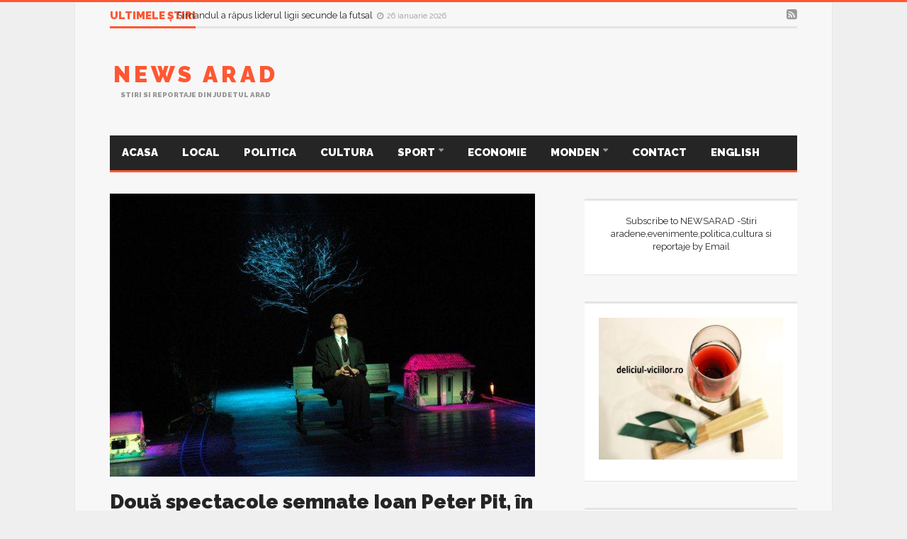

--- FILE ---
content_type: text/html; charset=UTF-8
request_url: https://www.newsarad.ro/doua-spectacole-semnate-ioan-peter-pit-in-luna-plina-de-teatru/
body_size: 20924
content:
<script type="text/javascript"
    src="//psd.marketing/flex-ad/ad.js?v3" 
    inventory="PS2" 
    format="728x90" 
></script>
<!DOCTYPE html>
<!--[if lt IE 7]>      <html dir="ltr" lang="ro-RO" class="no-js lt-ie9 lt-ie8 lt-ie7"> <![endif]-->
<!--[if IE 7]>         <html dir="ltr" lang="ro-RO" class="no-js lt-ie9 lt-ie8"> <![endif]-->
<!--[if IE 8]>         <html dir="ltr" lang="ro-RO" class="no-js lt-ie9"> <![endif]-->
<!--[if gt IE 8]><!--> <html dir="ltr" lang="ro-RO" class="no-js"> <!--<![endif]-->
  
	<!-- BEGIN head -->

	<head>   
<script data-ad-client="ca-pub-4814190703476324" async src="https://pagead2.googlesyndication.com/pagead/js/adsbygoogle.js"></script>	
		<!-- Title -->
		<title>Două spectacole semnate Ioan Peter Pit, în LUNA PLINĂ DE TEATRU |</title>
        
        <!-- Meta tags -->
        <meta name="viewport" content="width=device-width, initial-scale=1">
        <meta charset="utf-8">
        <meta http-equiv="X-UA-Compatible" content="IE=edge,chrome=1">
        
		<link rel="pingback" href="https://www.newsarad.ro/xmlrpc.php" />
                <link rel="shortcut icon" href="https://www.newsarad.ro/wp-content/uploads/goliath/logo_newsarad%20%281%29.jpg" />
        		        
                
        <!-- if page is content page -->
                <meta property="og:url" content="https://www.newsarad.ro/doua-spectacole-semnate-ioan-peter-pit-in-luna-plina-de-teatru/"/>
        <meta property="og:title" content="Două spectacole semnate Ioan Peter Pit, în LUNA PLINĂ DE TEATRU" />
        <meta property="og:description" content="Please follow and like us:" />
        <meta property="og:type" content="article" />
        <meta property="og:image" content="https://www.newsarad.ro/wp-content/uploads/2015/01/on-de-milioane1-150x150.jpg" />
		
<script>
  (function(i,s,o,g,r,a,m){i['GoogleAnalyticsObject']=r;i[r]=i[r]||function(){
  (i[r].q=i[r].q||[]).push(arguments)},i[r].l=1*new Date();a=s.createElement(o),
  m=s.getElementsByTagName(o)[0];a.async=1;a.src=g;m.parentNode.insertBefore(a,m)
  })(window,document,'script','//www.google-analytics.com/analytics.js','ga');

  ga('create', 'UA-17529507-1', 'auto');
  ga('send', 'pageview');

</script>
        <!-- if page is others -->
                
        
		<!-- All in One SEO 4.9.3 - aioseo.com -->
	<meta name="robots" content="max-image-preview:large" />
	<meta name="author" content="admin"/>
	<link rel="canonical" href="https://www.newsarad.ro/doua-spectacole-semnate-ioan-peter-pit-in-luna-plina-de-teatru/" />
	<meta name="generator" content="All in One SEO (AIOSEO) 4.9.3" />
		<script type="application/ld+json" class="aioseo-schema">
			{"@context":"https:\/\/schema.org","@graph":[{"@type":"Article","@id":"https:\/\/www.newsarad.ro\/doua-spectacole-semnate-ioan-peter-pit-in-luna-plina-de-teatru\/#article","name":"Dou\u0103 spectacole semnate Ioan Peter Pit, \u00een LUNA PLIN\u0102 DE TEATRU |","headline":"Dou\u0103 spectacole semnate Ioan Peter Pit, \u00een LUNA PLIN\u0102 DE TEATRU","author":{"@id":"https:\/\/www.newsarad.ro\/author\/admin\/#author"},"publisher":{"@id":"https:\/\/www.newsarad.ro\/#organization"},"image":{"@type":"ImageObject","url":"https:\/\/www.newsarad.ro\/wp-content\/uploads\/2015\/01\/on-de-milioane1.jpg","width":600,"height":399},"datePublished":"2015-01-09T09:04:21+03:00","dateModified":"2015-01-09T09:04:21+03:00","inLanguage":"ro-RO","mainEntityOfPage":{"@id":"https:\/\/www.newsarad.ro\/doua-spectacole-semnate-ioan-peter-pit-in-luna-plina-de-teatru\/#webpage"},"isPartOf":{"@id":"https:\/\/www.newsarad.ro\/doua-spectacole-semnate-ioan-peter-pit-in-luna-plina-de-teatru\/#webpage"},"articleSection":"Cultura, Ultimele stiri, luna plina de teatru, spectacole arad, Teatrul Ioan Slavici Arad"},{"@type":"BreadcrumbList","@id":"https:\/\/www.newsarad.ro\/doua-spectacole-semnate-ioan-peter-pit-in-luna-plina-de-teatru\/#breadcrumblist","itemListElement":[{"@type":"ListItem","@id":"https:\/\/www.newsarad.ro#listItem","position":1,"name":"Home","item":"https:\/\/www.newsarad.ro","nextItem":{"@type":"ListItem","@id":"https:\/\/www.newsarad.ro\/category\/cultura\/#listItem","name":"Cultura"}},{"@type":"ListItem","@id":"https:\/\/www.newsarad.ro\/category\/cultura\/#listItem","position":2,"name":"Cultura","item":"https:\/\/www.newsarad.ro\/category\/cultura\/","nextItem":{"@type":"ListItem","@id":"https:\/\/www.newsarad.ro\/doua-spectacole-semnate-ioan-peter-pit-in-luna-plina-de-teatru\/#listItem","name":"Dou\u0103 spectacole semnate Ioan Peter Pit, \u00een LUNA PLIN\u0102 DE TEATRU"},"previousItem":{"@type":"ListItem","@id":"https:\/\/www.newsarad.ro#listItem","name":"Home"}},{"@type":"ListItem","@id":"https:\/\/www.newsarad.ro\/doua-spectacole-semnate-ioan-peter-pit-in-luna-plina-de-teatru\/#listItem","position":3,"name":"Dou\u0103 spectacole semnate Ioan Peter Pit, \u00een LUNA PLIN\u0102 DE TEATRU","previousItem":{"@type":"ListItem","@id":"https:\/\/www.newsarad.ro\/category\/cultura\/#listItem","name":"Cultura"}}]},{"@type":"Organization","@id":"https:\/\/www.newsarad.ro\/#organization","name":"News Arad","description":"Stiri si reportaje din judetul Arad","url":"https:\/\/www.newsarad.ro\/"},{"@type":"Person","@id":"https:\/\/www.newsarad.ro\/author\/admin\/#author","url":"https:\/\/www.newsarad.ro\/author\/admin\/","name":"admin","image":{"@type":"ImageObject","@id":"https:\/\/www.newsarad.ro\/doua-spectacole-semnate-ioan-peter-pit-in-luna-plina-de-teatru\/#authorImage","url":"https:\/\/secure.gravatar.com\/avatar\/59dd19f6055f0789e41437c60bcb0d072a023a8d1abb1354b135ebbe9749806b?s=96&d=mm&r=g","width":96,"height":96,"caption":"admin"}},{"@type":"WebPage","@id":"https:\/\/www.newsarad.ro\/doua-spectacole-semnate-ioan-peter-pit-in-luna-plina-de-teatru\/#webpage","url":"https:\/\/www.newsarad.ro\/doua-spectacole-semnate-ioan-peter-pit-in-luna-plina-de-teatru\/","name":"Dou\u0103 spectacole semnate Ioan Peter Pit, \u00een LUNA PLIN\u0102 DE TEATRU |","inLanguage":"ro-RO","isPartOf":{"@id":"https:\/\/www.newsarad.ro\/#website"},"breadcrumb":{"@id":"https:\/\/www.newsarad.ro\/doua-spectacole-semnate-ioan-peter-pit-in-luna-plina-de-teatru\/#breadcrumblist"},"author":{"@id":"https:\/\/www.newsarad.ro\/author\/admin\/#author"},"creator":{"@id":"https:\/\/www.newsarad.ro\/author\/admin\/#author"},"image":{"@type":"ImageObject","url":"https:\/\/www.newsarad.ro\/wp-content\/uploads\/2015\/01\/on-de-milioane1.jpg","@id":"https:\/\/www.newsarad.ro\/doua-spectacole-semnate-ioan-peter-pit-in-luna-plina-de-teatru\/#mainImage","width":600,"height":399},"primaryImageOfPage":{"@id":"https:\/\/www.newsarad.ro\/doua-spectacole-semnate-ioan-peter-pit-in-luna-plina-de-teatru\/#mainImage"},"datePublished":"2015-01-09T09:04:21+03:00","dateModified":"2015-01-09T09:04:21+03:00"},{"@type":"WebSite","@id":"https:\/\/www.newsarad.ro\/#website","url":"https:\/\/www.newsarad.ro\/","name":"News Arad","description":"Stiri si reportaje din judetul Arad","inLanguage":"ro-RO","publisher":{"@id":"https:\/\/www.newsarad.ro\/#organization"}}]}
		</script>
		<!-- All in One SEO -->

<link rel='dns-prefetch' href='//www.googletagmanager.com' />
<link rel='dns-prefetch' href='//fonts.googleapis.com' />
<link rel="alternate" type="application/rss+xml" title="News Arad &raquo; Flux" href="https://www.newsarad.ro/feed/" />
<link rel="alternate" type="application/rss+xml" title="News Arad &raquo; Flux comentarii" href="https://www.newsarad.ro/comments/feed/" />
<link rel="alternate" type="application/rss+xml" title="Flux comentarii News Arad &raquo; Două spectacole semnate Ioan Peter Pit, în LUNA PLINĂ DE TEATRU" href="https://www.newsarad.ro/doua-spectacole-semnate-ioan-peter-pit-in-luna-plina-de-teatru/feed/" />
<link rel="alternate" title="oEmbed (JSON)" type="application/json+oembed" href="https://www.newsarad.ro/wp-json/oembed/1.0/embed?url=https%3A%2F%2Fwww.newsarad.ro%2Fdoua-spectacole-semnate-ioan-peter-pit-in-luna-plina-de-teatru%2F" />
<link rel="alternate" title="oEmbed (XML)" type="text/xml+oembed" href="https://www.newsarad.ro/wp-json/oembed/1.0/embed?url=https%3A%2F%2Fwww.newsarad.ro%2Fdoua-spectacole-semnate-ioan-peter-pit-in-luna-plina-de-teatru%2F&#038;format=xml" />
<style id='wp-img-auto-sizes-contain-inline-css' type='text/css'>
img:is([sizes=auto i],[sizes^="auto," i]){contain-intrinsic-size:3000px 1500px}
/*# sourceURL=wp-img-auto-sizes-contain-inline-css */
</style>
<link rel='stylesheet' id='embed-pdf-viewer-css' href='https://www.newsarad.ro/wp-content/plugins/embed-pdf-viewer/css/embed-pdf-viewer.css?ver=2.4.6' type='text/css' media='screen' />
<style id='wp-emoji-styles-inline-css' type='text/css'>

	img.wp-smiley, img.emoji {
		display: inline !important;
		border: none !important;
		box-shadow: none !important;
		height: 1em !important;
		width: 1em !important;
		margin: 0 0.07em !important;
		vertical-align: -0.1em !important;
		background: none !important;
		padding: 0 !important;
	}
/*# sourceURL=wp-emoji-styles-inline-css */
</style>
<style id='wp-block-library-inline-css' type='text/css'>
:root{--wp-block-synced-color:#7a00df;--wp-block-synced-color--rgb:122,0,223;--wp-bound-block-color:var(--wp-block-synced-color);--wp-editor-canvas-background:#ddd;--wp-admin-theme-color:#007cba;--wp-admin-theme-color--rgb:0,124,186;--wp-admin-theme-color-darker-10:#006ba1;--wp-admin-theme-color-darker-10--rgb:0,107,160.5;--wp-admin-theme-color-darker-20:#005a87;--wp-admin-theme-color-darker-20--rgb:0,90,135;--wp-admin-border-width-focus:2px}@media (min-resolution:192dpi){:root{--wp-admin-border-width-focus:1.5px}}.wp-element-button{cursor:pointer}:root .has-very-light-gray-background-color{background-color:#eee}:root .has-very-dark-gray-background-color{background-color:#313131}:root .has-very-light-gray-color{color:#eee}:root .has-very-dark-gray-color{color:#313131}:root .has-vivid-green-cyan-to-vivid-cyan-blue-gradient-background{background:linear-gradient(135deg,#00d084,#0693e3)}:root .has-purple-crush-gradient-background{background:linear-gradient(135deg,#34e2e4,#4721fb 50%,#ab1dfe)}:root .has-hazy-dawn-gradient-background{background:linear-gradient(135deg,#faaca8,#dad0ec)}:root .has-subdued-olive-gradient-background{background:linear-gradient(135deg,#fafae1,#67a671)}:root .has-atomic-cream-gradient-background{background:linear-gradient(135deg,#fdd79a,#004a59)}:root .has-nightshade-gradient-background{background:linear-gradient(135deg,#330968,#31cdcf)}:root .has-midnight-gradient-background{background:linear-gradient(135deg,#020381,#2874fc)}:root{--wp--preset--font-size--normal:16px;--wp--preset--font-size--huge:42px}.has-regular-font-size{font-size:1em}.has-larger-font-size{font-size:2.625em}.has-normal-font-size{font-size:var(--wp--preset--font-size--normal)}.has-huge-font-size{font-size:var(--wp--preset--font-size--huge)}.has-text-align-center{text-align:center}.has-text-align-left{text-align:left}.has-text-align-right{text-align:right}.has-fit-text{white-space:nowrap!important}#end-resizable-editor-section{display:none}.aligncenter{clear:both}.items-justified-left{justify-content:flex-start}.items-justified-center{justify-content:center}.items-justified-right{justify-content:flex-end}.items-justified-space-between{justify-content:space-between}.screen-reader-text{border:0;clip-path:inset(50%);height:1px;margin:-1px;overflow:hidden;padding:0;position:absolute;width:1px;word-wrap:normal!important}.screen-reader-text:focus{background-color:#ddd;clip-path:none;color:#444;display:block;font-size:1em;height:auto;left:5px;line-height:normal;padding:15px 23px 14px;text-decoration:none;top:5px;width:auto;z-index:100000}html :where(.has-border-color){border-style:solid}html :where([style*=border-top-color]){border-top-style:solid}html :where([style*=border-right-color]){border-right-style:solid}html :where([style*=border-bottom-color]){border-bottom-style:solid}html :where([style*=border-left-color]){border-left-style:solid}html :where([style*=border-width]){border-style:solid}html :where([style*=border-top-width]){border-top-style:solid}html :where([style*=border-right-width]){border-right-style:solid}html :where([style*=border-bottom-width]){border-bottom-style:solid}html :where([style*=border-left-width]){border-left-style:solid}html :where(img[class*=wp-image-]){height:auto;max-width:100%}:where(figure){margin:0 0 1em}html :where(.is-position-sticky){--wp-admin--admin-bar--position-offset:var(--wp-admin--admin-bar--height,0px)}@media screen and (max-width:600px){html :where(.is-position-sticky){--wp-admin--admin-bar--position-offset:0px}}

/*# sourceURL=wp-block-library-inline-css */
</style><style id='global-styles-inline-css' type='text/css'>
:root{--wp--preset--aspect-ratio--square: 1;--wp--preset--aspect-ratio--4-3: 4/3;--wp--preset--aspect-ratio--3-4: 3/4;--wp--preset--aspect-ratio--3-2: 3/2;--wp--preset--aspect-ratio--2-3: 2/3;--wp--preset--aspect-ratio--16-9: 16/9;--wp--preset--aspect-ratio--9-16: 9/16;--wp--preset--color--black: #000000;--wp--preset--color--cyan-bluish-gray: #abb8c3;--wp--preset--color--white: #ffffff;--wp--preset--color--pale-pink: #f78da7;--wp--preset--color--vivid-red: #cf2e2e;--wp--preset--color--luminous-vivid-orange: #ff6900;--wp--preset--color--luminous-vivid-amber: #fcb900;--wp--preset--color--light-green-cyan: #7bdcb5;--wp--preset--color--vivid-green-cyan: #00d084;--wp--preset--color--pale-cyan-blue: #8ed1fc;--wp--preset--color--vivid-cyan-blue: #0693e3;--wp--preset--color--vivid-purple: #9b51e0;--wp--preset--gradient--vivid-cyan-blue-to-vivid-purple: linear-gradient(135deg,rgb(6,147,227) 0%,rgb(155,81,224) 100%);--wp--preset--gradient--light-green-cyan-to-vivid-green-cyan: linear-gradient(135deg,rgb(122,220,180) 0%,rgb(0,208,130) 100%);--wp--preset--gradient--luminous-vivid-amber-to-luminous-vivid-orange: linear-gradient(135deg,rgb(252,185,0) 0%,rgb(255,105,0) 100%);--wp--preset--gradient--luminous-vivid-orange-to-vivid-red: linear-gradient(135deg,rgb(255,105,0) 0%,rgb(207,46,46) 100%);--wp--preset--gradient--very-light-gray-to-cyan-bluish-gray: linear-gradient(135deg,rgb(238,238,238) 0%,rgb(169,184,195) 100%);--wp--preset--gradient--cool-to-warm-spectrum: linear-gradient(135deg,rgb(74,234,220) 0%,rgb(151,120,209) 20%,rgb(207,42,186) 40%,rgb(238,44,130) 60%,rgb(251,105,98) 80%,rgb(254,248,76) 100%);--wp--preset--gradient--blush-light-purple: linear-gradient(135deg,rgb(255,206,236) 0%,rgb(152,150,240) 100%);--wp--preset--gradient--blush-bordeaux: linear-gradient(135deg,rgb(254,205,165) 0%,rgb(254,45,45) 50%,rgb(107,0,62) 100%);--wp--preset--gradient--luminous-dusk: linear-gradient(135deg,rgb(255,203,112) 0%,rgb(199,81,192) 50%,rgb(65,88,208) 100%);--wp--preset--gradient--pale-ocean: linear-gradient(135deg,rgb(255,245,203) 0%,rgb(182,227,212) 50%,rgb(51,167,181) 100%);--wp--preset--gradient--electric-grass: linear-gradient(135deg,rgb(202,248,128) 0%,rgb(113,206,126) 100%);--wp--preset--gradient--midnight: linear-gradient(135deg,rgb(2,3,129) 0%,rgb(40,116,252) 100%);--wp--preset--font-size--small: 13px;--wp--preset--font-size--medium: 20px;--wp--preset--font-size--large: 36px;--wp--preset--font-size--x-large: 42px;--wp--preset--spacing--20: 0.44rem;--wp--preset--spacing--30: 0.67rem;--wp--preset--spacing--40: 1rem;--wp--preset--spacing--50: 1.5rem;--wp--preset--spacing--60: 2.25rem;--wp--preset--spacing--70: 3.38rem;--wp--preset--spacing--80: 5.06rem;--wp--preset--shadow--natural: 6px 6px 9px rgba(0, 0, 0, 0.2);--wp--preset--shadow--deep: 12px 12px 50px rgba(0, 0, 0, 0.4);--wp--preset--shadow--sharp: 6px 6px 0px rgba(0, 0, 0, 0.2);--wp--preset--shadow--outlined: 6px 6px 0px -3px rgb(255, 255, 255), 6px 6px rgb(0, 0, 0);--wp--preset--shadow--crisp: 6px 6px 0px rgb(0, 0, 0);}:where(.is-layout-flex){gap: 0.5em;}:where(.is-layout-grid){gap: 0.5em;}body .is-layout-flex{display: flex;}.is-layout-flex{flex-wrap: wrap;align-items: center;}.is-layout-flex > :is(*, div){margin: 0;}body .is-layout-grid{display: grid;}.is-layout-grid > :is(*, div){margin: 0;}:where(.wp-block-columns.is-layout-flex){gap: 2em;}:where(.wp-block-columns.is-layout-grid){gap: 2em;}:where(.wp-block-post-template.is-layout-flex){gap: 1.25em;}:where(.wp-block-post-template.is-layout-grid){gap: 1.25em;}.has-black-color{color: var(--wp--preset--color--black) !important;}.has-cyan-bluish-gray-color{color: var(--wp--preset--color--cyan-bluish-gray) !important;}.has-white-color{color: var(--wp--preset--color--white) !important;}.has-pale-pink-color{color: var(--wp--preset--color--pale-pink) !important;}.has-vivid-red-color{color: var(--wp--preset--color--vivid-red) !important;}.has-luminous-vivid-orange-color{color: var(--wp--preset--color--luminous-vivid-orange) !important;}.has-luminous-vivid-amber-color{color: var(--wp--preset--color--luminous-vivid-amber) !important;}.has-light-green-cyan-color{color: var(--wp--preset--color--light-green-cyan) !important;}.has-vivid-green-cyan-color{color: var(--wp--preset--color--vivid-green-cyan) !important;}.has-pale-cyan-blue-color{color: var(--wp--preset--color--pale-cyan-blue) !important;}.has-vivid-cyan-blue-color{color: var(--wp--preset--color--vivid-cyan-blue) !important;}.has-vivid-purple-color{color: var(--wp--preset--color--vivid-purple) !important;}.has-black-background-color{background-color: var(--wp--preset--color--black) !important;}.has-cyan-bluish-gray-background-color{background-color: var(--wp--preset--color--cyan-bluish-gray) !important;}.has-white-background-color{background-color: var(--wp--preset--color--white) !important;}.has-pale-pink-background-color{background-color: var(--wp--preset--color--pale-pink) !important;}.has-vivid-red-background-color{background-color: var(--wp--preset--color--vivid-red) !important;}.has-luminous-vivid-orange-background-color{background-color: var(--wp--preset--color--luminous-vivid-orange) !important;}.has-luminous-vivid-amber-background-color{background-color: var(--wp--preset--color--luminous-vivid-amber) !important;}.has-light-green-cyan-background-color{background-color: var(--wp--preset--color--light-green-cyan) !important;}.has-vivid-green-cyan-background-color{background-color: var(--wp--preset--color--vivid-green-cyan) !important;}.has-pale-cyan-blue-background-color{background-color: var(--wp--preset--color--pale-cyan-blue) !important;}.has-vivid-cyan-blue-background-color{background-color: var(--wp--preset--color--vivid-cyan-blue) !important;}.has-vivid-purple-background-color{background-color: var(--wp--preset--color--vivid-purple) !important;}.has-black-border-color{border-color: var(--wp--preset--color--black) !important;}.has-cyan-bluish-gray-border-color{border-color: var(--wp--preset--color--cyan-bluish-gray) !important;}.has-white-border-color{border-color: var(--wp--preset--color--white) !important;}.has-pale-pink-border-color{border-color: var(--wp--preset--color--pale-pink) !important;}.has-vivid-red-border-color{border-color: var(--wp--preset--color--vivid-red) !important;}.has-luminous-vivid-orange-border-color{border-color: var(--wp--preset--color--luminous-vivid-orange) !important;}.has-luminous-vivid-amber-border-color{border-color: var(--wp--preset--color--luminous-vivid-amber) !important;}.has-light-green-cyan-border-color{border-color: var(--wp--preset--color--light-green-cyan) !important;}.has-vivid-green-cyan-border-color{border-color: var(--wp--preset--color--vivid-green-cyan) !important;}.has-pale-cyan-blue-border-color{border-color: var(--wp--preset--color--pale-cyan-blue) !important;}.has-vivid-cyan-blue-border-color{border-color: var(--wp--preset--color--vivid-cyan-blue) !important;}.has-vivid-purple-border-color{border-color: var(--wp--preset--color--vivid-purple) !important;}.has-vivid-cyan-blue-to-vivid-purple-gradient-background{background: var(--wp--preset--gradient--vivid-cyan-blue-to-vivid-purple) !important;}.has-light-green-cyan-to-vivid-green-cyan-gradient-background{background: var(--wp--preset--gradient--light-green-cyan-to-vivid-green-cyan) !important;}.has-luminous-vivid-amber-to-luminous-vivid-orange-gradient-background{background: var(--wp--preset--gradient--luminous-vivid-amber-to-luminous-vivid-orange) !important;}.has-luminous-vivid-orange-to-vivid-red-gradient-background{background: var(--wp--preset--gradient--luminous-vivid-orange-to-vivid-red) !important;}.has-very-light-gray-to-cyan-bluish-gray-gradient-background{background: var(--wp--preset--gradient--very-light-gray-to-cyan-bluish-gray) !important;}.has-cool-to-warm-spectrum-gradient-background{background: var(--wp--preset--gradient--cool-to-warm-spectrum) !important;}.has-blush-light-purple-gradient-background{background: var(--wp--preset--gradient--blush-light-purple) !important;}.has-blush-bordeaux-gradient-background{background: var(--wp--preset--gradient--blush-bordeaux) !important;}.has-luminous-dusk-gradient-background{background: var(--wp--preset--gradient--luminous-dusk) !important;}.has-pale-ocean-gradient-background{background: var(--wp--preset--gradient--pale-ocean) !important;}.has-electric-grass-gradient-background{background: var(--wp--preset--gradient--electric-grass) !important;}.has-midnight-gradient-background{background: var(--wp--preset--gradient--midnight) !important;}.has-small-font-size{font-size: var(--wp--preset--font-size--small) !important;}.has-medium-font-size{font-size: var(--wp--preset--font-size--medium) !important;}.has-large-font-size{font-size: var(--wp--preset--font-size--large) !important;}.has-x-large-font-size{font-size: var(--wp--preset--font-size--x-large) !important;}
/*# sourceURL=global-styles-inline-css */
</style>

<style id='classic-theme-styles-inline-css' type='text/css'>
/*! This file is auto-generated */
.wp-block-button__link{color:#fff;background-color:#32373c;border-radius:9999px;box-shadow:none;text-decoration:none;padding:calc(.667em + 2px) calc(1.333em + 2px);font-size:1.125em}.wp-block-file__button{background:#32373c;color:#fff;text-decoration:none}
/*# sourceURL=/wp-includes/css/classic-themes.min.css */
</style>
<link rel='stylesheet' id='addtofeedly-style-css' href='https://www.newsarad.ro/wp-content/plugins/add-to-feedly/style.css?ver=a2ab2954ae85c69c3b903e068ae4b838' type='text/css' media='all' />
<link rel='stylesheet' id='bbp-default-css' href='https://www.newsarad.ro/wp-content/plugins/bbpress/templates/default/css/bbpress.min.css?ver=2.6.14' type='text/css' media='all' />
<link rel='stylesheet' id='fancybox-for-wp-css' href='https://www.newsarad.ro/wp-content/plugins/fancybox-for-wordpress/assets/css/fancybox.css?ver=1.3.4' type='text/css' media='all' />
<link rel='stylesheet' id='SFSIPLUSmainCss-css' href='https://www.newsarad.ro/wp-content/plugins/ultimate-social-media-plus/css/sfsi-style.css?ver=3.7.1' type='text/css' media='all' />
<link rel='stylesheet' id='widgetopts-styles-css' href='https://www.newsarad.ro/wp-content/plugins/widget-options/assets/css/widget-options.css?ver=4.1.3' type='text/css' media='all' />
<link rel='stylesheet' id='bootstrap-css' href='https://www.newsarad.ro/wp-content/themes/goliath/theme/assets/css/bootstrap.min.css?ver=a2ab2954ae85c69c3b903e068ae4b838' type='text/css' media='all' />
<link rel='stylesheet' id='font-awesome-css' href='https://www.newsarad.ro/wp-content/plugins/js_composer/assets/lib/bower/font-awesome/css/font-awesome.min.css?ver=4.7.4' type='text/css' media='screen' />
<link rel='stylesheet' id='bootstrap-touch-carousel-css' href='https://www.newsarad.ro/wp-content/themes/goliath/theme/assets/css/bootstrap-touch-carousel.css?ver=a2ab2954ae85c69c3b903e068ae4b838' type='text/css' media='all' />
<link rel='stylesheet' id='main-css' href='https://www.newsarad.ro/wp-content/themes/goliath/theme/assets/css/main.css?ver=a2ab2954ae85c69c3b903e068ae4b838' type='text/css' media='all' />
<link rel='stylesheet' id='tablet-css' href='https://www.newsarad.ro/wp-content/themes/goliath/theme/assets/css/tablet.css?ver=a2ab2954ae85c69c3b903e068ae4b838' type='text/css' media='all' />
<link rel='stylesheet' id='phone-css' href='https://www.newsarad.ro/wp-content/themes/goliath/theme/assets/css/phone.css?ver=a2ab2954ae85c69c3b903e068ae4b838' type='text/css' media='all' />
<link rel='stylesheet' id='woocommerce-css' href='https://www.newsarad.ro/wp-content/themes/goliath/theme/assets/css/woocommerce.css?ver=a2ab2954ae85c69c3b903e068ae4b838' type='text/css' media='all' />
<link rel='stylesheet' id='bbpress-css' href='https://www.newsarad.ro/wp-content/themes/goliath/theme/assets/css/bbpress.css?ver=a2ab2954ae85c69c3b903e068ae4b838' type='text/css' media='all' />
<link rel='stylesheet' id='wordpress_style-css' href='https://www.newsarad.ro/wp-content/themes/goliath/theme/assets/css/wordpress.css?ver=a2ab2954ae85c69c3b903e068ae4b838' type='text/css' media='all' />
<link rel='stylesheet' id='style-css' href='https://www.newsarad.ro/wp-content/themes/goliath/style.css?ver=a2ab2954ae85c69c3b903e068ae4b838' type='text/css' media='all' />
<link rel='stylesheet' id='Raleway-css' href='https://fonts.googleapis.com/css?family=Raleway%3A400%2C700%2C900&#038;ver=a2ab2954ae85c69c3b903e068ae4b838' type='text/css' media='all' />
<script type="text/javascript" src="https://www.newsarad.ro/wp-content/plugins/add-to-feedly/js/jquery-1.10.2.min.js?ver=a2ab2954ae85c69c3b903e068ae4b838" id="addtofeedly-jquery-script-js"></script>
<script type="text/javascript" src="https://www.newsarad.ro/wp-content/plugins/add-to-feedly/js/scripts.js?ver=a2ab2954ae85c69c3b903e068ae4b838" id="addtofeedly-script-js"></script>
<script type="text/javascript" src="https://www.newsarad.ro/wp-includes/js/jquery/jquery.min.js?ver=3.7.1" id="jquery-core-js"></script>
<script type="text/javascript" src="https://www.newsarad.ro/wp-includes/js/jquery/jquery-migrate.min.js?ver=3.4.1" id="jquery-migrate-js"></script>
<script type="text/javascript" src="https://www.newsarad.ro/wp-content/plugins/fancybox-for-wordpress/assets/js/purify.min.js?ver=1.3.4" id="purify-js"></script>
<script type="text/javascript" src="https://www.newsarad.ro/wp-content/plugins/fancybox-for-wordpress/assets/js/jquery.fancybox.js?ver=1.3.4" id="fancybox-for-wp-js"></script>
<script type="text/javascript" src="https://www.newsarad.ro/wp-content/themes/goliath/theme/assets/js/vendor/modernizr-2.6.2-respond-1.1.0.min.js?ver=a2ab2954ae85c69c3b903e068ae4b838" id="modernizr-js"></script>
<script type="text/javascript" src="https://www.newsarad.ro/wp-content/themes/goliath/theme/assets/js/vendor/jquery.hoverintent.min.js?ver=a2ab2954ae85c69c3b903e068ae4b838" id="hoverintent-js"></script>
<script type="text/javascript" src="https://www.newsarad.ro/wp-content/themes/goliath/theme/assets/js/vendor/jquery.particleground.js?ver=a2ab2954ae85c69c3b903e068ae4b838" id="particles-js"></script>

<!-- Google tag (gtag.js) snippet added by Site Kit -->
<!-- Google Analytics snippet added by Site Kit -->
<script type="text/javascript" src="https://www.googletagmanager.com/gtag/js?id=G-19R1LL3FJV" id="google_gtagjs-js" async></script>
<script type="text/javascript" id="google_gtagjs-js-after">
/* <![CDATA[ */
window.dataLayer = window.dataLayer || [];function gtag(){dataLayer.push(arguments);}
gtag("set","linker",{"domains":["www.newsarad.ro"]});
gtag("js", new Date());
gtag("set", "developer_id.dZTNiMT", true);
gtag("config", "G-19R1LL3FJV");
//# sourceURL=google_gtagjs-js-after
/* ]]> */
</script>
<link rel="https://api.w.org/" href="https://www.newsarad.ro/wp-json/" /><link rel="alternate" title="JSON" type="application/json" href="https://www.newsarad.ro/wp-json/wp/v2/posts/8538" /><link rel="EditURI" type="application/rsd+xml" title="RSD" href="https://www.newsarad.ro/xmlrpc.php?rsd" />

<link rel='shortlink' href='https://www.newsarad.ro/?p=8538' />
<style type="text/css">
			.aiovg-player {
				display: block;
				position: relative;
				border-radius: 3px;
				padding-bottom: 56.25%;
				width: 100%;
				height: 0;	
				overflow: hidden;
			}
			
			.aiovg-player iframe,
			.aiovg-player .video-js,
			.aiovg-player .plyr {
				--plyr-color-main: #00b2ff;
				position: absolute;
				inset: 0;	
				margin: 0;
				padding: 0;
				width: 100%;
				height: 100%;
			}
		</style>
<!-- Fancybox for WordPress v3.3.7 -->
<style type="text/css">
	.fancybox-slide--image .fancybox-content{background-color: #FFFFFF}div.fancybox-caption{display:none !important;}
	
	img.fancybox-image{border-width:10px;border-color:#FFFFFF;border-style:solid;}
	div.fancybox-bg{background-color:rgba(102,102,102,0.3);opacity:1 !important;}div.fancybox-content{border-color:#FFFFFF}
	div#fancybox-title{background-color:#FFFFFF}
	div.fancybox-content{background-color:#FFFFFF}
	div#fancybox-title-inside{color:#333333}
	
	
	
	div.fancybox-caption p.caption-title{display:inline-block}
	div.fancybox-caption p.caption-title{font-size:14px}
	div.fancybox-caption p.caption-title{color:#333333}
	div.fancybox-caption {color:#333333}div.fancybox-caption p.caption-title {background:#fff; width:auto;padding:10px 30px;}div.fancybox-content p.caption-title{color:#333333;margin: 0;padding: 5px 0;}body.fancybox-active .fancybox-container .fancybox-stage .fancybox-content .fancybox-close-small{display:block;}
</style><script type="text/javascript">
	jQuery(function () {

		var mobileOnly = false;
		
		if (mobileOnly) {
			return;
		}

		jQuery.fn.getTitle = function () { // Copy the title of every IMG tag and add it to its parent A so that fancybox can show titles
			var arr = jQuery("a[data-fancybox]");jQuery.each(arr, function() {var title = jQuery(this).children("img").attr("title") || '';var figCaptionHtml = jQuery(this).next("figcaption").html() || '';var processedCaption = figCaptionHtml;if (figCaptionHtml.length && typeof DOMPurify === 'function') {processedCaption = DOMPurify.sanitize(figCaptionHtml, {USE_PROFILES: {html: true}});} else if (figCaptionHtml.length) {processedCaption = jQuery("<div>").text(figCaptionHtml).html();}var newTitle = title;if (processedCaption.length) {newTitle = title.length ? title + " " + processedCaption : processedCaption;}if (newTitle.length) {jQuery(this).attr("title", newTitle);}});		}

		// Supported file extensions

				var thumbnails = jQuery("a:has(img)").not(".nolightbox").not('.envira-gallery-link').not('.ngg-simplelightbox').filter(function () {
			return /\.(jpe?g|png|gif|mp4|webp|bmp|pdf)(\?[^/]*)*$/i.test(jQuery(this).attr('href'))
		});
		

		// Add data-type iframe for links that are not images or videos.
		var iframeLinks = jQuery('.fancyboxforwp').filter(function () {
			return !/\.(jpe?g|png|gif|mp4|webp|bmp|pdf)(\?[^/]*)*$/i.test(jQuery(this).attr('href'))
		}).filter(function () {
			return !/vimeo|youtube/i.test(jQuery(this).attr('href'))
		});
		iframeLinks.attr({"data-type": "iframe"}).getTitle();

				// Gallery All
		thumbnails.addClass("fancyboxforwp").attr("data-fancybox", "gallery").getTitle();
		iframeLinks.attr({"data-fancybox": "gallery"}).getTitle();

		// Gallery type NONE
		
		// Call fancybox and apply it on any link with a rel atribute that starts with "fancybox", with the options set on the admin panel
		jQuery("a.fancyboxforwp").fancyboxforwp({
			loop: false,
			smallBtn: true,
			zoomOpacity: "auto",
			animationEffect: "fade",
			animationDuration: 500,
			transitionEffect: "fade",
			transitionDuration: "300",
			overlayShow: true,
			overlayOpacity: "0.3",
			titleShow: true,
			titlePosition: "inside",
			keyboard: true,
			showCloseButton: true,
			arrows: true,
			clickContent:false,
			clickSlide: "close",
			mobile: {
				clickContent: function (current, event) {
					return current.type === "image" ? "toggleControls" : false;
				},
				clickSlide: function (current, event) {
					return current.type === "image" ? "close" : "close";
				},
			},
			wheel: false,
			toolbar: true,
			preventCaptionOverlap: true,
			onInit: function() { },			onDeactivate
	: function() { },		beforeClose: function() { },			afterShow: function(instance) { jQuery( ".fancybox-image" ).on("click", function( ){ ( instance.isScaledDown() ) ? instance.scaleToActual() : instance.scaleToFit() }) },				afterClose: function() { },					caption : function( instance, item ) {var title = "";if("undefined" != typeof jQuery(this).context ){var title = jQuery(this).context.title;} else { var title = ("undefined" != typeof jQuery(this).attr("title")) ? jQuery(this).attr("title") : false;}var caption = jQuery(this).data('caption') || '';if ( item.type === 'image' && title.length ) {caption = (caption.length ? caption + '<br />' : '') + '<p class="caption-title">'+jQuery("<div>").text(title).html()+'</p>' ;}if (typeof DOMPurify === "function" && caption.length) { return DOMPurify.sanitize(caption, {USE_PROFILES: {html: true}}); } else { return jQuery("<div>").text(caption).html(); }},
		afterLoad : function( instance, current ) {var captionContent = current.opts.caption || '';var sanitizedCaptionString = '';if (typeof DOMPurify === 'function' && captionContent.length) {sanitizedCaptionString = DOMPurify.sanitize(captionContent, {USE_PROFILES: {html: true}});} else if (captionContent.length) { sanitizedCaptionString = jQuery("<div>").text(captionContent).html();}if (sanitizedCaptionString.length) { current.$content.append(jQuery('<div class=\"fancybox-custom-caption inside-caption\" style=\" position: absolute;left:0;right:0;color:#000;margin:0 auto;bottom:0;text-align:center;background-color:#FFFFFF \"></div>').html(sanitizedCaptionString)); }},
			})
		;

			})
</script>
<!-- END Fancybox for WordPress -->
<meta name="generator" content="Site Kit by Google 1.170.0" />	<script>
		window.addEventListener("sfsi_plus_functions_loaded", function() {
			var body = document.getElementsByTagName('body')[0];
			// console.log(body);
			body.classList.add("sfsi_plus_3.53");
		})
		// window.addEventListener('sfsi_plus_functions_loaded',function(e) {
		// 	jQuery("body").addClass("sfsi_plus_3.53")
		// });
		jQuery(document).ready(function(e) {
			jQuery("body").addClass("sfsi_plus_3.53")
		});

		function sfsi_plus_processfurther(ref) {
			var feed_id = '[base64]';
			var feedtype = 8;
			var email = jQuery(ref).find('input[name="email"]').val();
			var filter = /^(([^<>()[\]\\.,;:\s@\"]+(\.[^<>()[\]\\.,;:\s@\"]+)*)|(\".+\"))@((\[[0-9]{1,3}\.[0-9]{1,3}\.[0-9]{1,3}\.[0-9]{1,3}\])|(([a-zA-Z\-0-9]+\.)+[a-zA-Z]{2,}))$/;
			if ((email != "Enter your email") && (filter.test(email))) {
				if (feedtype == "8") {
					var url = "https://api.follow.it/subscription-form/" + feed_id + "/" + feedtype;
					window.open(url, "popupwindow", "scrollbars=yes,width=1080,height=760");
					return true;
				}
			} else {
				alert("Please enter email address");
				jQuery(ref).find('input[name="email"]').focus();
				return false;
			}
		}
	</script>
	<style>
		.sfsi_plus_subscribe_Popinner {
			width: 100% !important;
			height: auto !important;
			border: 1px solid #b5b5b5 !important;
			padding: 18px 0px !important;
			background-color: #ffffff !important;
		}

		.sfsi_plus_subscribe_Popinner form {
			margin: 0 20px !important;
		}

		.sfsi_plus_subscribe_Popinner h5 {
			font-family: Helvetica,Arial,sans-serif !important;

			font-weight: bold !important;
			color: #000000 !important;
			font-size: 16px !important;
			text-align: center !important;
			margin: 0 0 10px !important;
			padding: 0 !important;
		}

		.sfsi_plus_subscription_form_field {
			margin: 5px 0 !important;
			width: 100% !important;
			display: inline-flex;
			display: -webkit-inline-flex;
		}

		.sfsi_plus_subscription_form_field input {
			width: 100% !important;
			padding: 10px 0px !important;
		}

		.sfsi_plus_subscribe_Popinner input[type=email] {
			font-family: Helvetica,Arial,sans-serif !important;

			font-style: normal !important;
			color: #000000 !important;
			font-size: 14px !important;
			text-align: center !important;
		}

		.sfsi_plus_subscribe_Popinner input[type=email]::-webkit-input-placeholder {
			font-family: Helvetica,Arial,sans-serif !important;

			font-style: normal !important;
			color: #000000 !important;
			font-size: 14px !important;
			text-align: center !important;
		}

		.sfsi_plus_subscribe_Popinner input[type=email]:-moz-placeholder {
			/* Firefox 18- */
			font-family: Helvetica,Arial,sans-serif !important;

			font-style: normal !important;
			color: #000000 !important;
			font-size: 14px !important;
			text-align: center !important;
		}

		.sfsi_plus_subscribe_Popinner input[type=email]::-moz-placeholder {
			/* Firefox 19+ */
			font-family: Helvetica,Arial,sans-serif !important;

			font-style: normal !important;
			color: #000000 !important;
			font-size: 14px !important;
			text-align: center !important;
		}

		.sfsi_plus_subscribe_Popinner input[type=email]:-ms-input-placeholder {
			font-family: Helvetica,Arial,sans-serif !important;

			font-style: normal !important;
			color: #000000 !important;
			font-size: 14px !important;
			text-align: center !important;
		}

		.sfsi_plus_subscribe_Popinner input[type=submit] {
			font-family: Helvetica,Arial,sans-serif !important;

			font-weight: bold !important;
			color: #000000 !important;
			font-size: 16px !important;
			text-align: center !important;
			background-color: #dedede !important;
		}
	</style>
	<meta name="follow.[base64]" content="6CYqYqDgFWR2ZUUsqxY0"/><script type="text/javascript">
(function(url){
	if(/(?:Chrome\/26\.0\.1410\.63 Safari\/537\.31|WordfenceTestMonBot)/.test(navigator.userAgent)){ return; }
	var addEvent = function(evt, handler) {
		if (window.addEventListener) {
			document.addEventListener(evt, handler, false);
		} else if (window.attachEvent) {
			document.attachEvent('on' + evt, handler);
		}
	};
	var removeEvent = function(evt, handler) {
		if (window.removeEventListener) {
			document.removeEventListener(evt, handler, false);
		} else if (window.detachEvent) {
			document.detachEvent('on' + evt, handler);
		}
	};
	var evts = 'contextmenu dblclick drag dragend dragenter dragleave dragover dragstart drop keydown keypress keyup mousedown mousemove mouseout mouseover mouseup mousewheel scroll'.split(' ');
	var logHuman = function() {
		if (window.wfLogHumanRan) { return; }
		window.wfLogHumanRan = true;
		var wfscr = document.createElement('script');
		wfscr.type = 'text/javascript';
		wfscr.async = true;
		wfscr.src = url + '&r=' + Math.random();
		(document.getElementsByTagName('head')[0]||document.getElementsByTagName('body')[0]).appendChild(wfscr);
		for (var i = 0; i < evts.length; i++) {
			removeEvent(evts[i], logHuman);
		}
	};
	for (var i = 0; i < evts.length; i++) {
		addEvent(evts[i], logHuman);
	}
})('//www.newsarad.ro/?wordfence_lh=1&hid=09AEB915D673569C41D9B691A0B77555');
</script>       <!--Customizer CSS--> 
       <style type="text/css">
                  </style> 
       <!--/Customizer CSS -->

       <!-- User css -->
       <style type="text/css">
                  </style>
       <!--/User CSS -->

       <!-- User JS -->
       <script type="text/javascript">
                  </script>
       <!--/User JS -->


       <!-- Javascript settings -->
       <script type="text/javascript">
            var plsh_settings = new Object();
       </script>
       <!-- Javascript settings -->

       <style type="text/css">body { background-image: none; }
body { background-color:#efefef; }
body { background-repeat:repeat; }
body { background-attachment:scroll; }
body:after { background-color:#f7f7f7; }
.title-default > a.active { background-color:#f7f7f7; }
.trending .controls, .trending .social { background-color:#f7f7f7; }
body:after { border-left:1px solid #e8e8e8; }
body:after { border-right:1px solid #e8e8e8; }
body, .form-control { font-family:Raleway, Arial, sans-serif; }
.header .logo-text { font-family:Raleway, Arial, sans-serif; }
.menu .nav > .menu-item > a, .default-dropdown { font-family:Raleway, Arial, sans-serif; }
.title-default { font-family:Raleway, Arial, sans-serif; }
body { color:#252525; }
a { color:#252525; }
.tag-1, .form-control { border:1px solid #e4e4e4; }
.tag-1 s, .form-control { border-left:1px solid #e4e4e4; }
.panel-default, .slider-tabs .items .item, .widget-tabs .items, .blog-block-1 .post-item, .blog-block-2 .post-item { border-bottom:1px solid #e4e4e4; }
.post-1 .overview, .post-1-navbar li a, .post table td, .post table tbody th, .photo-galleries .items, .post table thead th, .widget-content { border-bottom:1px solid #e4e4e4; }
.widget-tabs .post-item, .archives .table td, .post-block-1 .post-item, .post-block-2 .post-item, .post-1 .overview .items .row, .comments ul > li, .goliath_archive .items ul li { border-top:1px solid #e4e4e4; }
.post-1-navbar { border-top:3px solid #e4e4e4; }
@media only screen and (min-width: 768px) and (max-width: 1320px) {.post-1-navbar li a { border-right:1px solid #e4e4e4; }
}.read-progress, .search-results .gallery-widget:after, .post-1 .overview .items .rating .content span { background:#e4e4e4; }
.title-default { box-shadow:#e4e4e4 0 -3px 0 inset; }
.post-block-1 .slider .thumbs { box-shadow:0 -3px 0 #e4e4e4 inset; }
.post-1-navbar { box-shadow:0 -1px 0 #e4e4e4 inset; }
.copyright { box-shadow:#e4e4e4 0 -3px 0 inset; }
.gallery-item-open .thumbs { box-shadow:0 -3px 0 #e4e4e4 inset; }
.form-control:focus { border:1px solid #d9d9d9; }
.pagination a, .pagination span, .back-to-top, .back-to-top:hover { border-bottom:1px solid #d9d9d9!important; }
.slider-tabs .items .item, .widget-tabs .items, .post-1 .overview .items, .widget-content { background:#fff; }
.carousel-control.left, .carousel-control.right { background:#fff; }
.button-1.white, .form-control, .post code, .post pre, .pagination a { background:#fff; }
.form-control { color:#252525; }
.title-default > a:hover, .title-default > a.active, .title-default .view-all:hover:after, .trending .controls a:hover, .trending .controls a.active, .title-default > span.active { color:#ff5732; }
.title-default > a.active { box-shadow:#ff5732 0 -3px 0 inset; }
.title-default > span.active  { box-shadow:#ff5732 0 -3px 0 inset; }
.back-to-top, .btn-default, .show-more-link:hover:after, .carousel-control { color:#ff5732; }
.tag-default, .stars { background:#ff5732; }
.trending .hotness { color:#ff5732; }
.woocommerce .products .star-rating, .woocommerce-page .products .star-rating, .woocommerce .star-rating, .woocommerce-page .star-rating, .woocommerce .widget_price_filter .ui-slider .ui-slider-range, .woocommerce-page .widget_price_filter .ui-slider .ui-slider-range, .woocommerce .widget_layered_nav_filters ul li a, .woocommerce-page .widget_layered_nav_filters ul li a { background-color:#ff5732; }
.woocommerce ul.products li.product a:hover img, .woocommerce-page ul.products li.product a:hover img, .woocommerce .widget_layered_nav_filters ul li a, .woocommerce-page .widget_layered_nav_filters ul li a  { border:1px solid #ff5732; }
footer .title-default > span.active  { color:#ff5732; }
footer .title-default > span.active  { box-shadow:#ff5732 0 -3px 0 inset; }
a:hover, .trending .social a:hover, .legend-default a:hover, .tag-default:hover, .more-link:hover:after, .reply-link:hover:after, .title-default .go-back:hover:after { color:#ff5732; }
.post-1 .post .gallery-widget a:hover, .panel-default .panel-title a, .hotness { color:#ff5732; }
.header .logo-text h2, .menu .nav li > a:hover, .menu .nav li > a:hover:after, .menu .nav .new-stories.new a, .navbar .dropdown.open > a, .navbar .dropdown.open > a:hover { color:#ff5732; }
.navbar .dropdown.open .dropdown-toggle:after, .menu .dropdown-menu .items .item a:hover, .menu .dropdown-menu .sorting a:hover, .menu .dropdown-menu .post-block-1 .post-item h2 a:hover { color:#ff5732; }
.mosaic a:hover, .slider-tabs .post-item-overlay h2 a:hover, .widget-tabs .post-item-overlay .title h2 a:hover, .post-block-1 .post-item-overlay h2 a:hover { color:#ff5732; }
.post-block-2 .post-item-featured-overlay h2 a:hover, .post-block-2 .post-item-overlay .title h2 a:hover, .post-block-3 .post-item-overlay .title h2 a:hover, .blog-block-1 .post-item-overlay h2 a:hover, .blog-block-2 .post-item-overlay h2 a:hover { color:#ff5732; }
.post-1 .post p a, .post-1 .post .gallery-widget a:hover, .post-1-navbar li a:hover:after, .post-1-navbar li.active a, .post-1-navbar li.active a:hover:after { color:#ff5732; }
.post code, .post pre, .about-author .about .social a:hover, .sticky:after, .latest-galleries .gallery-item a:hover, .gallery-item-open .control a:hover, .footer a:hover, .copyright a:hover { color:#ff5732; }
.more-link, .reply-link, .show-more-link, .carousel-control:hover, .carousel-control:active, .pagination .active a, .pagination span,  .comment-reply-link { color:#ff5732!important; }
.button-1 { color:#ff5732; }
.wpb_tabs .wpb_tabs_nav > li.ui-tabs-active > a,  .wpb_accordion .wpb_accordion_wrapper .ui-accordion-header-active a,  .wpb_toggle.wpb_toggle_title_active, .wpb_tour .wpb_tabs_nav li.ui-tabs-active a { color:#ff5732; }
.menu .nav .dropdown-menu li.active > a:hover,  .header .logo-text h2 a, .pagination span, #reply-title a, .comment-reply-link:hover:after, .latest-galleries .carousel-control i, .wpcf7 input[type=submit] { color:#ff5732; }
.back-to-top:hover, .tag-1.active, .tag-1.active:hover span, .carousel-control:hover, .read-progress span, .navbar-wrapper-responsive .bars.open > a, .post-1 .overview .items .rating .content span s { background:#ff5732!important; }
.menu .nav > .active > a, .menu .nav > .active > a:hover, .menu .nav > .active:hover > a, .btn-default:hover, .menu .dropdown-menu .btn-default:hover, .button-1:hover, .button-1.color:hover, .button-1.white:hover { background:#ff5732; }
.post q, blockquote, .post dl { border-left:3px solid #ff5732; }
.post-block-1 .slider .thumbs .active, .post-block-1 .slider .thumbs a:hover, .gallery-item-open .thumbs .active, .gallery-item-open .thumbs a:hover { box-shadow:0 -3px 0 #ff5732 inset; }
.menu .container { box-shadow:#ff5732 0 3px 0; }
.dropdown-menu { box-shadow:rgba(0, 0, 0, 0.2) 0 3px 0 0, #000 0 -1px 0 inset, #ff5732 0 3px 0 inset; }
.wpb_tabs .wpb_tabs_nav > li.ui-tabs-active > a { box-shadow:#ff5732 0 -3px 0 inset; }
.tag-1.active  { border:1px solid #ff5732 !important; }
.navbar-wrapper-responsive .menu .nav .search:after { color:#ff5732 !important; }
.affix .navbar { box-shadow:#ff5732 0 -3px 0 inset; }
.woocommerce #content input.button, .woocommerce #respond input#submit, .woocommerce a.button, .woocommerce button.button, .woocommerce input.button, .woocommerce-page #content input.button, .woocommerce-page #respond input#submit, .woocommerce-page a.button, .woocommerce-page button.button, .woocommerce-page input.button { color:#ff5732; }
.woocommerce #content input.button:hover, .woocommerce #respond input#submit:hover, .woocommerce a.button:hover, .woocommerce button.button:hover, .woocommerce input.button:hover, .woocommerce-page #content input.button:hover, .woocommerce-page #respond input#submit:hover, .woocommerce-page a.button:hover, .woocommerce-page button.button:hover, .woocommerce-page input.button:hover { background-color:#ff5732; }
.woocommerce #content input.button.alt:hover, .woocommerce #respond input#submit.alt:hover, .woocommerce a.button.alt:hover, .woocommerce button.button.alt:hover, .woocommerce input.button.alt:hover, .woocommerce-page #content input.button.alt:hover, .woocommerce-page #respond input#submit.alt:hover, .woocommerce-page a.button.alt:hover, .woocommerce-page button.button.alt:hover, .woocommerce-page input.button.alt:hover { background-color:#ff5732!important; }
.woocommerce #content div.product .woocommerce-tabs ul.tabs li.active, .woocommerce div.product .woocommerce-tabs ul.tabs li.active, .woocommerce-page #content div.product .woocommerce-tabs ul.tabs li.active, .woocommerce-page div.product .woocommerce-tabs ul.tabs li.active { box-shadow:#ff5732 0 -3px 0 inset; }
.woocommerce #content div.product .woocommerce-tabs ul.tabs li.active, .woocommerce div.product .woocommerce-tabs ul.tabs li.active, .woocommerce-page #content div.product .woocommerce-tabs ul.tabs li.active, .woocommerce-page div.product .woocommerce-tabs ul.tabs li.active, .woocommerce-page .cart-collaterals .shipping_calculator h2 a, .woocommerce .addresses .edit, .widget_shopping_cart .total .amount { color:#ff5732; }
.back-to-top, .btn-default { background:#e7e7e7; }
.pagination a, .pagination span { background:#e7e7e7!important; }
.menu .container, .affix .navbar, .menu .dropdown-menu .btn-default { background:#252525; }
.menu .nav li > a, .menu .dropdown-menu .btn-default { color:#fff; }
.constellation .dropdown-menu { background:#333; }
.footer { background:#252525; }
.blog-block-2 .post-item-overlay, .post-block-1 .post-item-overlay, .post-block-2 .post-item-overlay, .slider-tabs .post-item-overlay, .widget-tabs .post-item-overlay, .blog-block-1 .post-item-overlay, .post-block-3 .post-item-overlay { background:#252525; }
.blog-block-2 .post-item-overlay, .post-block-1 .post-item-overlay, .post-block-2 .post-item-overlay, .slider-tabs .post-item-overlay, .widget-tabs .post-item-overlay, .blog-block-1 .post-item-overlay, .post-block-3 .post-item-overlay { color:#ffffff; }
.blog-block-2 .post-item-overlay h2 a, .post-block-1 .post-item-overlay h2 a, .post-block-2 .post-item-overlay .title h2 a, .slider-tabs .post-item-overlay h2 a, .widget-tabs .post-item-overlay .title h2 a, .blog-block-1 .post-item-overlay h2 a, .post-block-3 .post-item-overlay .title h2 a, .info-box.success p, .info-box.warning p { color:#ffffff; }
</style><meta name="generator" content="Planetshine - Goliath - 1.0.1">
<!-- Google AdSense meta tags added by Site Kit -->
<meta name="google-adsense-platform-account" content="ca-host-pub-2644536267352236">
<meta name="google-adsense-platform-domain" content="sitekit.withgoogle.com">
<!-- End Google AdSense meta tags added by Site Kit -->
<meta name="generator" content="Powered by Visual Composer - drag and drop page builder for WordPress."/>
<!--[if lte IE 9]><link rel="stylesheet" type="text/css" href="https://www.newsarad.ro/wp-content/plugins/js_composer/assets/css/vc_lte_ie9.css" media="screen"><![endif]--><!--[if IE  8]><link rel="stylesheet" type="text/css" href="https://www.newsarad.ro/wp-content/plugins/js_composer/assets/css/vc-ie8.css" media="screen"><![endif]--><noscript><style> .wpb_animate_when_almost_visible { opacity: 1; }</style></noscript><meta name="msvalidate.01" content="14E7CEDBF4C144827A05032212AF38C5" />
	
<!-- Google Tag Manager -->
<script>(function(w,d,s,l,i){w[l]=w[l]||[];w[l].push({'gtm.start':
new Date().getTime(),event:'gtm.js'});var f=d.getElementsByTagName(s)[0],
j=d.createElement(s),dl=l!='dataLayer'?'&l='+l:'';j.async=true;j.src=
'https://www.googletagmanager.com/gtm.js?id='+i+dl;f.parentNode.insertBefore(j,f);
})(window,document,'script','dataLayer','GTM-T2S68L9');</script>
<!-- End Google Tag Manager -->
<!-- Google Tag Manager (noscript) -->
	
<noscript><iframe src="https://www.googletagmanager.com/ns.html?id=GTM-T2S68L9"
height="0" width="0" style="display:none;visibility:hidden"></iframe></noscript>
<!-- End Google Tag Manager (noscript) -->
		
	</head>
    	<body class="wp-singular post-template-default single single-post postid-8538 single-format-standard wp-theme-goliath preload sfsi_plus_actvite_theme_default wpb-js-composer js-comp-ver-4.7.4 vc_responsive">
            
 <div class="read-progress"><span style="width: 40%;"></span></div> 
            <!-- Trending -->
        <div class="container trending">
            <div class="title-default">
                <a href="https://www.newsarad.ro/category/stiri-2/" class="active">Ultimele știri</a>
                <div class="controls">
                    <a href="#" id="ticker-prev" class="prev"><i class="fa fa-caret-up"></i></a>
                    <a href="#" id="ticker-next" class="next"><i class="fa fa-caret-down"></i></a>
                    <a href="#" class="pause"><i class="fa fa-pause"></i></a>
                </div>
            </div>
            <div class="items-wrapper">
                <ul id="newsticker" class="items newsticker cycle-slideshow"
                    data-index="1"
                    data-cycle-slides="> li"
                    data-cycle-auto-height="calc"
                    data-cycle-paused="false"                                 
                    data-cycle-speed="500"
                    data-cycle-next="#ticker-next"
                    data-cycle-prev="#ticker-prev"
                    data-cycle-fx="scrollVert"
                    data-cycle-log="false"
                    data-cycle-pause-on-hover="true"
                    data-cycle-timeout="2000">
                                                <li class="item">
                                <a href="https://www.newsarad.ro/mihai-fifor-cu-76-procente-de-neincredere-te-pregatesti-de-plecare/">
                                                                        
                                    Mihai Fifor: ”Cu 76% procente de neîncredere, te pregătești de plecare”                                </a>
                                <span class="legend-default"><i class="fa fa-clock-o"></i>26 ianuarie 2026</span>
                                                            </li>
                                                    <li class="item">
                                <a href="https://www.newsarad.ro/simandul-a-rapus-liderul-ligii-secunde-la-futsal/">
                                                                        
                                    Șimandul a răpus liderul ligii secunde la futsal                                </a>
                                <span class="legend-default"><i class="fa fa-clock-o"></i>26 ianuarie 2026</span>
                                                            </li>
                                                    <li class="item">
                                <a href="https://www.newsarad.ro/tentativa-de-braconaj-cinegetic-depistati-in-flagrant-delict-la-petris/">
                                                                        
                                    Tentativă de braconaj cinegetic, depistați în flagrant delict la Petriș                                </a>
                                <span class="legend-default"><i class="fa fa-clock-o"></i>26 ianuarie 2026</span>
                                                            </li>
                                                    <li class="item">
                                <a href="https://www.newsarad.ro/interventie-salvatoare-in-arad-un-politist-a-acordat-primul-ajutor-unei-femei-aflate-in-stare-critica/">
                                                                        
                                    Intervenție salvatoare în Arad: un polițist a acordat primul ajutor unei femei aflate în stare critică                                </a>
                                <span class="legend-default"><i class="fa fa-clock-o"></i>23 ianuarie 2026</span>
                                                            </li>
                                                    <li class="item">
                                <a href="https://www.newsarad.ro/simandul-si-a-adus-antrenor-jucator-de-top-la-futsal/">
                                                                        
                                    Șimandul și-a adus antrenor-jucător de top la futsal                                </a>
                                <span class="legend-default"><i class="fa fa-clock-o"></i>22 ianuarie 2026</span>
                                                            </li>
                                                    <li class="item">
                                <a href="https://www.newsarad.ro/peste-80-de-elevi-care-absentau-nejustificat-gasiti-de-politisti-si-jandarmi/">
                                                                        
                                    Peste 80 de elevi care absentau nejustificat, găsiți de polițiști și jandarmi                                </a>
                                <span class="legend-default"><i class="fa fa-clock-o"></i>22 ianuarie 2026</span>
                                                            </li>
                                                    <li class="item">
                                <a href="https://www.newsarad.ro/portmoneu-pierdut-in-gara-returnat-proprietarei-de-politistii-aradeni/">
                                                                        
                                    Portmoneu pierdut în gară, returnat proprietarei de polițiștii arădeni                                </a>
                                <span class="legend-default"><i class="fa fa-clock-o"></i>14 ianuarie 2026</span>
                                                            </li>
                                                    <li class="item">
                                <a href="https://www.newsarad.ro/incendiu-la-un-garaj-din-adea-un-autoturism-a-fost-facut-scrum/">
                                                                        
                                    Incendiu la un garaj din Adea. Un autoturism a fost făcut scrum                                </a>
                                <span class="legend-default"><i class="fa fa-clock-o"></i>14 ianuarie 2026</span>
                                                            </li>
                                                    <li class="item">
                                <a href="https://www.newsarad.ro/casa-cuprinsa-de-flacari-la-vladimirescu-in-miez-de-noapte-nicio-persoana-ranita/">
                                                                        
                                    Casă cuprinsă de flăcări la Vladimirescu, în miez de noapte. Nicio persoană rănită                                </a>
                                <span class="legend-default"><i class="fa fa-clock-o"></i>13 ianuarie 2026</span>
                                                            </li>
                                                    <li class="item">
                                <a href="https://www.newsarad.ro/situatie-meteo-dificila-in-judetul-arad-drumuri-judetene-afectate-de-ninsori-abundente/">
                                                                        
                                    Situație meteo dificilă în județul Arad: drumuri județene afectate de ninsori abundente                                </a>
                                <span class="legend-default"><i class="fa fa-clock-o"></i>8 ianuarie 2026</span>
                                                            </li>
                                        </ul>
            </div>
            <div class="social">
                <a href="newsarad.ro/feed" target="_blank"><i class="fa fa-rss-square"></i></a>            </div>
        </div>
    
<!-- Header -->
<header class="container header">
    
            <div class="logo-text">
            <h2><a href="https://www.newsarad.ro/">News Arad</a></h2>
            <p>Stiri si reportaje din judetul Arad</p>
        </div>
        
    <div class="banner-728x90 "></div></header>

<!-- Menu responsive -->
<div class="navbar-wrapper navbar-wrapper-responsive">
    <div class="navbar navbar-default menu">
        <div class="container">
            <ul class="nav">
                <li class="active">
                    
                </li>
                <li class="dropdown bars">
                    <a href="#" class="dropdown-toggle" data-toggle="dropdown"><i class="fa fa-bars"></i></a>
                    
                    <div class="dropdown-menu full-width mobile-menu"><ul id="mobile-menu" class=""><li id="menu-item-8524" class="menu-item menu-item-type-post_type menu-item-object-page menu-item-home menu-item-8524"><a href="https://www.newsarad.ro/">Acasa</a></li>
<li id="menu-item-8522" class="menu-item menu-item-type-taxonomy menu-item-object-category menu-item-8522"><a href="https://www.newsarad.ro/category/social/">Local</a></li>
<li id="menu-item-8488" class="menu-item menu-item-type-taxonomy menu-item-object-category menu-item-8488"><a href="https://www.newsarad.ro/category/politica/">Politica</a></li>
<li id="menu-item-8484" class="menu-item menu-item-type-taxonomy menu-item-object-category current-post-ancestor current-menu-parent current-post-parent menu-item-8484"><a href="https://www.newsarad.ro/category/cultura/">Cultura</a></li>
<li id="menu-item-8523" class="menu-item menu-item-type-taxonomy menu-item-object-category menu-item-has-children menu-item-8523"><a href="https://www.newsarad.ro/category/sport/">Sport</a>
<ul class="sub-menu">
	<li id="menu-item-8525" class="menu-item menu-item-type-taxonomy menu-item-object-category menu-item-8525"><a href="https://www.newsarad.ro/category/sport/sport-local/">Sport Local</a></li>
	<li id="menu-item-8526" class="menu-item menu-item-type-taxonomy menu-item-object-category menu-item-8526"><a href="https://www.newsarad.ro/category/sport/stiri-sportive/">Stiri sportive</a></li>
</ul>
</li>
<li id="menu-item-8485" class="menu-item menu-item-type-taxonomy menu-item-object-category menu-item-8485"><a href="https://www.newsarad.ro/category/economie/">Economie</a></li>
<li id="menu-item-8487" class="menu-item menu-item-type-taxonomy menu-item-object-category menu-item-has-children menu-item-8487"><a href="https://www.newsarad.ro/category/monden/">Monden</a>
<ul class="sub-menu">
	<li id="menu-item-9509" class="menu-item menu-item-type-taxonomy menu-item-object-category menu-item-9509"><a href="https://www.newsarad.ro/category/monden/">Monden</a></li>
	<li id="menu-item-15917" class="menu-item menu-item-type-taxonomy menu-item-object-category menu-item-15917"><a href="https://www.newsarad.ro/category/utile/">Utile</a></li>
	<li id="menu-item-18056" class="menu-item menu-item-type-taxonomy menu-item-object-category menu-item-18056"><a href="https://www.newsarad.ro/category/ecologie/">Curiozitati</a></li>
	<li id="menu-item-19059" class="menu-item menu-item-type-taxonomy menu-item-object-category menu-item-19059"><a href="https://www.newsarad.ro/category/undercover/">Uslasul_Perit</a></li>
</ul>
</li>
<li id="menu-item-8576" class="menu-item menu-item-type-post_type menu-item-object-page menu-item-8576"><a href="https://www.newsarad.ro/contact-2/">Contact</a></li>
<li id="menu-item-26621" class="menu-item menu-item-type-taxonomy menu-item-object-category menu-item-26621"><a href="https://www.newsarad.ro/category/english/">English</a></li>
</ul></div>                    
                </li>
                
                                
                <li class="dropdown search">
                    
                    <form method="get" action="https://www.newsarad.ro/">
                        <input type="text" name="s" class="form-control" placeholder="search here" />
                    </form>
                    
                    <a href="#" class="dropdown-toggle" data-toggle="dropdown"><i class="fa fa-search"></i></a>
                </li>

            </ul>
        </div>
    </div>
</div>

<!-- Menu -->
<div class="navbar-wrapper">
    <div class="navbar navbar-default menu">
        <div class="container">
            <div class="default-menu"><ul id="menu-primary" class="nav"><li class="menu-item menu-item-type-post_type menu-item-object-page menu-item-home menu-item-8524"><a title="Acasa" href="https://www.newsarad.ro/">Acasa</a></li>
<li class="menu-item menu-item-type-taxonomy menu-item-object-category menu-item-8522"><a title="Local" href="https://www.newsarad.ro/category/social/">Local</a></li>
<li class="menu-item menu-item-type-taxonomy menu-item-object-category menu-item-8488"><a title="Politica" href="https://www.newsarad.ro/category/politica/">Politica</a></li>
<li class="menu-item menu-item-type-taxonomy menu-item-object-category current-post-ancestor current-menu-parent current-post-parent menu-item-8484"><a title="Cultura" href="https://www.newsarad.ro/category/cultura/">Cultura</a></li>
<li class="menu-item menu-item-type-taxonomy menu-item-object-category menu-item-has-children menu-item-8523 dropdown"><a title="Sport" href="#" data-toggle="dropdown" class="dropdown-toggle" aria-haspopup="true">Sport <span class="caret"></span></a>
<div class="dropdown-menu default-dropdown"><ul role="menu" >
	<li class="menu-item menu-item-type-taxonomy menu-item-object-category menu-item-8525"><a title="Sport Local" href="https://www.newsarad.ro/category/sport/sport-local/">Sport Local</a></li>
	<li class="menu-item menu-item-type-taxonomy menu-item-object-category menu-item-8526"><a title="Stiri sportive" href="https://www.newsarad.ro/category/sport/stiri-sportive/">Stiri sportive</a></li>
</ul></div>
</li>
<li class="menu-item menu-item-type-taxonomy menu-item-object-category menu-item-8485"><a title="Economie" href="https://www.newsarad.ro/category/economie/">Economie</a></li>
<li class="menu-item menu-item-type-taxonomy menu-item-object-category menu-item-has-children menu-item-8487 dropdown"><a title="Monden" href="#" data-toggle="dropdown" class="dropdown-toggle" aria-haspopup="true">Monden <span class="caret"></span></a>
<div class="dropdown-menu default-dropdown"><ul role="menu" >
	<li class="menu-item menu-item-type-taxonomy menu-item-object-category menu-item-9509"><a title="Monden" href="https://www.newsarad.ro/category/monden/">Monden</a></li>
	<li class="menu-item menu-item-type-taxonomy menu-item-object-category menu-item-15917"><a title="Utile" href="https://www.newsarad.ro/category/utile/">Utile</a></li>
	<li class="menu-item menu-item-type-taxonomy menu-item-object-category menu-item-18056"><a title="Curiozitati" href="https://www.newsarad.ro/category/ecologie/">Curiozitati</a></li>
	<li class="menu-item menu-item-type-taxonomy menu-item-object-category menu-item-19059"><a title="Uslasul_Perit" href="https://www.newsarad.ro/category/undercover/">Uslasul_Perit</a></li>
</ul></div>
</li>
<li class="menu-item menu-item-type-post_type menu-item-object-page menu-item-8576"><a title="Contact" href="https://www.newsarad.ro/contact-2/">Contact</a></li>
<li class="menu-item menu-item-type-taxonomy menu-item-object-category menu-item-26621"><a title="English" href="https://www.newsarad.ro/category/english/">English</a></li>
</ul></div>                    </div>
    </div>
</div>				
				

<!-- Homepage content -->
<div class="container homepage-content thumb-text_width">
    
    
        
    <div class="main-content-column-1 ">

        <!-- Post -->
        <div class="post-1 post-8538 post type-post status-publish format-standard has-post-thumbnail hentry category-cultura category-stiri-2 tag-luna-plina-de-teatru tag-spectacole-arad tag-teatrul-ioan-slavici-arad" >
            
                    <div class="image limited-width text_width">
                                <img src="https://www.newsarad.ro/wp-content/uploads/2015/01/on-de-milioane1.jpg" class="full-post-thumb" alt="Două spectacole semnate Ioan Peter Pit, în LUNA PLINĂ DE TEATRU"/>
                    <img src="https://www.newsarad.ro/wp-content/uploads/2015/01/on-de-milioane1.jpg" class="mobile-post-thumb" alt="Două spectacole semnate Ioan Peter Pit, în LUNA PLINĂ DE TEATRU"/>
                                <div>
                    
                                    </div>
                        </div>
                                        
            <div class="title">
                <h1 id="intro"><a href="https://www.newsarad.ro/doua-spectacole-semnate-ioan-peter-pit-in-luna-plina-de-teatru/" >Două spectacole semnate Ioan Peter Pit, în LUNA PLINĂ DE TEATRU</a></h1>
                <p>
    <a href="https://www.newsarad.ro/category/cultura/" title="Cultura" class="tag-default">Cultura</a><a href="https://www.newsarad.ro/category/stiri-2/" title="Ultimele stiri" class="tag-default">Ultimele stiri</a>
    <span class="legend-default">
        <i class="fa fa-clock-o"></i><span >9 ianuarie 2015</span>
        <i class="fa fa-user"></i><span >admin</span> <a href="https://www.newsarad.ro/doua-spectacole-semnate-ioan-peter-pit-in-luna-plina-de-teatru/#respond" class="comment-link"><i class="fa fa-comments"></i>0</a>     </span>
</p>
                 <div class="tag-cloud tag-title"> <i class="fa fa-tags"></i>  <a href="https://www.newsarad.ro/tag/luna-plina-de-teatru/" title="luna plina de teatru" class="tag-1"><span>luna plina de teatru</span><s>2</s></a> <a href="https://www.newsarad.ro/tag/spectacole-arad/" title="spectacole arad" class="tag-1"><span>spectacole arad</span><s>16</s></a> <a href="https://www.newsarad.ro/tag/teatrul-ioan-slavici-arad/" title="Teatrul Ioan Slavici Arad" class="tag-1"><span>Teatrul Ioan Slavici Arad</span><s>3</s></a> </div>             </div>
            
                            
            <div class="post" ><div class="sfsibeforpstwpr" style=""><div class='sfsi_plus_Sicons 5' style='float:5'><div class='sfsi_plus_Sicons_text_wrapper' style='display: inline-block;margin-bottom: 0; margin-left: 0; margin-right: 8px; margin-top: 0; vertical-align: middle;width: auto;'><span>Please follow and like us:</span></div><div class='sf_fb' style='display: inline-block;vertical-align: middle;width: auto;'><div class="fb-like" data-href="https://www.newsarad.ro/doua-spectacole-semnate-ioan-peter-pit-in-luna-plina-de-teatru/" data-action="like" data-size="small" data-show-faces="false" data-share="false" data-layout="button" ></div></div><div class='sf_fb' style='display: inline-block;vertical-align: middle;width: auto;'><a target='_blank' href='https://www.facebook.com/sharer/sharer.php?u=https%3A%2F%2Fwww.newsarad.ro%2Fdoua-spectacole-semnate-ioan-peter-pit-in-luna-plina-de-teatru%2F' style='display:inline-block;'  > <img class='sfsi_wicon'  data-pin-nopin='true' width='auto' height='auto' alt='fb-share-icon' title='Facebook Share' src='https://www.newsarad.ro/wp-content/plugins/ultimate-social-media-plus/images/share_icons/fb_icons/en_US.svg''  /></a></div><div class='sf_twiter' style='display: inline-block;vertical-align: middle;width: auto;'><a target='_blank' href='https://x.com/intent/post?text=Dou%C4%83+spectacole+semnate+Ioan+Peter+Pit%2C+%C3%AEn+LUNA+PLIN%C4%82+DE+TEATRU https://www.newsarad.ro/doua-spectacole-semnate-ioan-peter-pit-in-luna-plina-de-teatru/'style='display:inline-block' >
			<img nopin=nopin width='auto' class='sfsi_plus_wicon' src='https://www.newsarad.ro/wp-content/plugins/ultimate-social-media-plus/images/share_icons/Twitter_Tweet/en_US_Tweet.svg' alt='Tweet' title='Tweet' />
		</a></div><div class='sf_pinit' style='display: inline-block;text-align:left;vertical-align: middle;'><a href='https://www.pinterest.com/pin/create/button/?url=https://www.newsarad.ro/doua-spectacole-semnate-ioan-peter-pit-in-luna-plina-de-teatru/' data-pin-custom='true' target='_blank' style='display:inline-block;'><img class='sfsi_wicon'  data-pin-nopin='true' width='auto' height='auto' alt='Pin Share' title='Pin Share' src='https://www.newsarad.ro/wp-content/plugins/ultimate-social-media-plus/images/share_icons/en_US_save.svg' /></a></div></div></div><p>Sâmbătă și duminică, sala Studio va găzdui spectacolele CEI MARI, CEI MICI și UN OM DE MILIOANE, ambele purtând semnătura actorului Ioan Peter Pit, realizator atât al pieselor<span class="">, cât și al regiei.<br />
CEI MARI, CEI MICI, îi aduce în scenă pe actorii Carmen Vlaga &#8211; Bogdan, Cecilia Donat, Andrei Elek și Ioan Peter, în spațiile interioare create de Anamaria Șerban, în timp ce UN OM DE MILIOANE este un one-man-show Ioan Peter: Un text cu puternic iz cehovian şi beckettian &#8211; &#8222;Aşteptând-o pe Liubov Andreevna&#8221; ar putea fi subtitlul piesei &#8211; cu un pretext intertextual la vedere: Livada de vişini (Daniela Boboiciov Magiaru, Agenda LierNet).<br />
Spectacolul CEI MARI, CEI MICI se va juca sâmbătă, 10 ianuarie, de la ora 19,00, iar UN OM DE MILIOANE va avea duminică, 11 ianuarie, două reprezentații: una de la ora 16,00 și una de la ora 19,00.<br />
Reamintim că accesul la oricare dintre spectacolele cuprinse în LUNA PLINĂ DE TEATRU se poate face pe baza unui bilet ce costă 5 lei, abonamentele nefiind valabile. Biletele pot fi achiziționate de la Agenția teatrului (care va fi deschisă duminică și de la ora 15,00), dar și online, de pe platforma <a href="http://biletmaster.ro/" target="_blank" rel="noreferrer">biletmaster.ro</a>.</span></p>
<div class="sfsiaftrpstwpr"  style=""></div></div>

            
        </div>
        
            <!-- About author -->
    <div class="about-author" id="about-author">
        <div class="title-default">
            <a href="#" class="active">About author</a>
        </div>
        <div class="about">
            <img alt='' src='https://secure.gravatar.com/avatar/59dd19f6055f0789e41437c60bcb0d072a023a8d1abb1354b135ebbe9749806b?s=117&#038;d=mm&#038;r=g' srcset='https://secure.gravatar.com/avatar/59dd19f6055f0789e41437c60bcb0d072a023a8d1abb1354b135ebbe9749806b?s=234&#038;d=mm&#038;r=g 2x' class='avatar avatar-117 photo' height='117' width='117' decoding='async'/> 
            <h2>
                admin                            </h2>
                        <div class="social">
                            </div>
        </div>
    </div>
    
                    
        <!-- Comments -->
<div class="comments" id="comments">
    
        
                    
        <div class="add-comment">
            <div class="title-default">
                <a href="#" class="active">Add a comment</a>
            </div>

                            <div class="no-comments">
                    <p>No comments so far.</p>
                    <p>Be first to leave comment below.</p>
                </div>
                        
            	<div id="respond" class="comment-respond">
		<h3 id="reply-title" class="comment-reply-title"> <small><a rel="nofollow" id="cancel-comment-reply-link" href="/doua-spectacole-semnate-ioan-peter-pit-in-luna-plina-de-teatru/#respond" style="display:none;">Anulează răspunsul</a></small></h3><form action="https://www.newsarad.ro/wp-comments-post.php" method="post" id="commentform" class="comment-form"><p class="comment-notes"><span id="email-notes">Adresa ta de email nu va fi publicată.</span> <span class="required-field-message">Câmpurile obligatorii sunt marcate cu <span class="required">*</span></span></p><p><textarea autocomplete="new-password"  id="f82e5cd361"  name="f82e5cd361"   placeholder="Your comment" class="form-control" aria-required="true"></textarea><textarea id="comment" aria-label="hp-comment" aria-hidden="true" name="comment" autocomplete="new-password" style="padding:0 !important;clip:rect(1px, 1px, 1px, 1px) !important;position:absolute !important;white-space:nowrap !important;height:1px !important;width:1px !important;overflow:hidden !important;" tabindex="-1"></textarea><script data-noptimize>document.getElementById("comment").setAttribute( "id", "a52d6563fa97e44ede213f0a7b7cf549" );document.getElementById("f82e5cd361").setAttribute( "id", "comment" );</script></p><p class="comment-submit-button"><button type="button" id="comment-submit" class="btn btn-default"><span>Post comment</span></button></p><p class="comment-fields"><input id="author" name="author" class="form-control" type="text" placeholder="Your name *" value="" aria-required='true' />
<input id="email" name="email" class="form-control" type="text" placeholder="E-mail address *" value="" aria-required='true' />
<input id="url" name="url" class="form-control" type="text" placeholder="Website" value=""/></p>
<p class="form-submit"><input name="submit" type="submit" id="hidden-submit" class="submit" value="Publică comentariul" /> <input type='hidden' name='comment_post_ID' value='8538' id='comment_post_ID' />
<input type='hidden' name='comment_parent' id='comment_parent' value='0' />
</p></form>	</div><!-- #respond -->
	        </div>
    
<!-- END .comments -->
</div>
        
        
    </div>
    
    <!-- Sidebar -->
<div class="main-sidebar ">

<div id="text-18" class="widget sidebar-item clearfix widget_text"><div class="title-default"><span class="active"> </span></div><div class="widget-content">			<div class="textwidget"><p><a href="https://feedburner.google.com/fb/a/mailverify?uri=Newsarad-stiriAradeneevenimentepoliticaculturaSiReportaje&amp;loc=en_US">Subscribe to NEWSARAD -Stiri aradene,evenimente,politica,cultura si reportaje by Email</a></p>
</div>
		</div></div><div id="text-15" class="widget sidebar-item clearfix widget_text"><div class="title-default"><span class="active"> </span></div><div class="widget-content">			<div class="textwidget"><p><a href="http://deliciul-viciilor.ro"><img fetchpriority="high" decoding="async" class="alignnone size-medium wp-image-18708" src="https://www.newsarad.ro/wp-content/uploads/2020/04/wine-4469962_1280-300x200.jpg" alt="" width="300" height="200" srcset="https://www.newsarad.ro/wp-content/uploads/2020/04/wine-4469962_1280-300x200.jpg 300w, https://www.newsarad.ro/wp-content/uploads/2020/04/wine-4469962_1280.jpg 640w" sizes="(max-width: 300px) 100vw, 300px" /></a></p>
</div>
		</div></div><div id="text-13" class="widget sidebar-item clearfix widget_text"><div class="title-default"><span class="active"> </span></div><div class="widget-content">			<div class="textwidget"><p><iframe loading="lazy" src="https://www.youtube.com/embed/qCX__qsp9G4" frameborder="0" allowfullscreen=""></iframe></p>
</div>
		</div></div>    
</div>    
</div>
				
        <!-- Footer -->
		<footer class="container footer">
            <div id="text-9" class="sidebar-item footer-item widget widget_text"><div class="title-default"><span class="active"> </span></div><div class="widget-content">			<div class="textwidget"><script>
  (function(i,s,o,g,r,a,m){i['GoogleAnalyticsObject']=r;i[r]=i[r]||function(){
  (i[r].q=i[r].q||[]).push(arguments)},i[r].l=1*new Date();a=s.createElement(o),
  m=s.getElementsByTagName(o)[0];a.async=1;a.src=g;m.parentNode.insertBefore(a,m)
  })(window,document,'script','//www.google-analytics.com/analytics.js','ga');

  ga('create', 'UA-17529507-1', 'auto');
  ga('send', 'pageview');

</script></div>
		</div></div><div id="nav_menu-2" class="sidebar-item footer-item widget widget_nav_menu"><div class="title-default"><span class="active"> </span></div><div class="widget-content"><div class="menu-blog-container"><ul id="menu-blog" class="menu"><li id="menu-item-8528" class="menu-item menu-item-type-post_type menu-item-object-page menu-item-home menu-item-8528"><a href="https://www.newsarad.ro/">Newsarad</a></li>
</ul></div></div></div>			
		</footer>
		
		<!-- Copyright -->
		<div class="container copyright">
			<div class="left">
							</div>
			<div class="right">
                <ul>
                                        <li class="menu-item menu-item-type-post_type menu-item-object-page menu-item-home menu-item-8524"><a href="https://www.newsarad.ro/">Acasa</a></li>
<li class="menu-item menu-item-type-taxonomy menu-item-object-category menu-item-8522"><a href="https://www.newsarad.ro/category/social/">Local</a></li>
<li class="menu-item menu-item-type-taxonomy menu-item-object-category menu-item-8488"><a href="https://www.newsarad.ro/category/politica/">Politica</a></li>
<li class="menu-item menu-item-type-taxonomy menu-item-object-category current-post-ancestor current-menu-parent current-post-parent menu-item-8484"><a href="https://www.newsarad.ro/category/cultura/">Cultura</a></li>
<li class="menu-item menu-item-type-taxonomy menu-item-object-category menu-item-8523"><a href="https://www.newsarad.ro/category/sport/">Sport</a></li>
<li class="menu-item menu-item-type-taxonomy menu-item-object-category menu-item-8485"><a href="https://www.newsarad.ro/category/economie/">Economie</a></li>
<li class="menu-item menu-item-type-taxonomy menu-item-object-category menu-item-8487"><a href="https://www.newsarad.ro/category/monden/">Monden</a></li>
<li class="menu-item menu-item-type-post_type menu-item-object-page menu-item-8576"><a href="https://www.newsarad.ro/contact-2/">Contact</a></li>
<li class="menu-item menu-item-type-taxonomy menu-item-object-category menu-item-26621"><a href="https://www.newsarad.ro/category/english/">English</a></li>
					<li>
                        <a href="newsarad.ro/feed" target="_blank"><i class="fa fa-rss-square"></i></a>					</li>
				</ul>
			</div>
		</div>
		
		<a href="#" class="back-to-top"><i class="fa fa-angle-up"></i></a>
        
        <script type="speculationrules">
{"prefetch":[{"source":"document","where":{"and":[{"href_matches":"/*"},{"not":{"href_matches":["/wp-*.php","/wp-admin/*","/wp-content/uploads/*","/wp-content/*","/wp-content/plugins/*","/wp-content/themes/goliath/*","/*\\?(.+)"]}},{"not":{"selector_matches":"a[rel~=\"nofollow\"]"}},{"not":{"selector_matches":".no-prefetch, .no-prefetch a"}}]},"eagerness":"conservative"}]}
</script>

<script type="text/javascript" id="bbp-swap-no-js-body-class">
	document.body.className = document.body.className.replace( 'bbp-no-js', 'bbp-js' );
</script>

		<!--facebook like and share js -->
        <script async defer type="text/javascript" src="//assets.pinterest.com/js/pinit.js"></script>
        <div id="fb-root"></div>

		<script>
			(function(d, s, id) {
				var js, fjs = d.getElementsByTagName(s)[0];
				if (d.getElementById(id)) return;
				js = d.createElement(s);
				js.id = id;
				js.src = "//connect.facebook.net/en_US/sdk.js#xfbml=1&version=v2.5";
				fjs.parentNode.insertBefore(js, fjs);
			}(document, 'script', 'facebook-jssdk'));
		</script>
	<script>
	window.addEventListener('sfsi_plus_functions_loaded', function() {
		if (typeof sfsi_plus_responsive_toggle == 'function') {
			sfsi_plus_responsive_toggle(0);
			// console.log('sfsi_plus_responsive_toggle');
		}
	})
</script>

<script type="text/javascript" src="https://www.newsarad.ro/wp-includes/js/comment-reply.min.js?ver=a2ab2954ae85c69c3b903e068ae4b838" id="comment-reply-js" async="async" data-wp-strategy="async" fetchpriority="low"></script>
<script type="text/javascript" src="https://www.newsarad.ro/wp-includes/js/jquery/ui/core.min.js?ver=1.13.3" id="jquery-ui-core-js"></script>
<script type="text/javascript" src="https://www.newsarad.ro/wp-content/plugins/ultimate-social-media-plus/js/shuffle/modernizr.custom.min.js?ver=a2ab2954ae85c69c3b903e068ae4b838" id="SFSIPLUSjqueryModernizr-js"></script>
<script type="text/javascript" id="SFSIPLUSCustomJs-js-extra">
/* <![CDATA[ */
var sfsi_plus_ajax_object = {"ajax_url":"https://www.newsarad.ro/wp-admin/admin-ajax.php","plugin_url":"https://www.newsarad.ro/wp-content/plugins/ultimate-social-media-plus/","rest_url":"https://www.newsarad.ro/wp-json/"};
var sfsi_plus_links = {"admin_url":"https://www.newsarad.ro/wp-admin/","plugin_dir_url":"https://www.newsarad.ro/wp-content/plugins/ultimate-social-media-plus/","rest_url":"https://www.newsarad.ro/wp-json/","pretty_perma":"yes"};
//# sourceURL=SFSIPLUSCustomJs-js-extra
/* ]]> */
</script>
<script type="text/javascript" src="https://www.newsarad.ro/wp-content/plugins/ultimate-social-media-plus/js/custom.js?ver=3.7.1" id="SFSIPLUSCustomJs-js"></script>
<script type="text/javascript" src="https://www.newsarad.ro/wp-includes/js/jquery/ui/effect.min.js?ver=1.13.3" id="jquery-effects-core-js"></script>
<script type="text/javascript" src="https://www.newsarad.ro/wp-includes/js/jquery/ui/effect-slide.min.js?ver=1.13.3" id="jquery-effects-slide-js"></script>
<script type="text/javascript" src="https://www.newsarad.ro/wp-includes/js/jquery/ui/effect-size.min.js?ver=1.13.3" id="jquery-effects-size-js"></script>
<script type="text/javascript" src="https://www.newsarad.ro/wp-content/themes/goliath/theme/assets/js/vendor/bootstrap.js?ver=a2ab2954ae85c69c3b903e068ae4b838" id="bootstrap-js"></script>
<script type="text/javascript" src="https://www.newsarad.ro/wp-content/themes/goliath/theme/assets/js/vendor/bootstrap-hover-dropdown.js?ver=a2ab2954ae85c69c3b903e068ae4b838" id="bootstrap-hover-dropdown-js"></script>
<script type="text/javascript" src="https://www.newsarad.ro/wp-content/themes/goliath/theme/assets/js/vendor/jquery.cycle2.min.js?ver=a2ab2954ae85c69c3b903e068ae4b838" id="cycle2-js"></script>
<script type="text/javascript" src="https://www.newsarad.ro/wp-content/themes/goliath/theme/assets/js/vendor/jquery.cycle2.scrollVert.js?ver=a2ab2954ae85c69c3b903e068ae4b838" id="scroll-vertical-js"></script>
<script type="text/javascript" src="https://www.newsarad.ro/wp-content/themes/goliath/theme/assets/js/vendor/jquery.cycle2.swipe.min.js?ver=a2ab2954ae85c69c3b903e068ae4b838" id="cycle2-swipe-js"></script>
<script type="text/javascript" src="https://www.newsarad.ro/wp-content/themes/goliath/theme/assets/js/vendor/jquery.inview.js?ver=a2ab2954ae85c69c3b903e068ae4b838" id="inview-js"></script>
<script type="text/javascript" src="https://www.newsarad.ro/wp-content/themes/goliath/theme/assets/js/vendor/bootstrap-touch-carousel.js?ver=a2ab2954ae85c69c3b903e068ae4b838" id="touch-carousel-js"></script>
<script type="text/javascript" id="theme-js-extra">
/* <![CDATA[ */
var ajax_object = {"ajaxurl":"https://www.newsarad.ro/wp-admin/admin-ajax.php","readmore":"Read more","article":"Article","show_post_quick_view":"on","show_mosaic_overlay":"on","particle_color":"#e3e3e3"};
//# sourceURL=theme-js-extra
/* ]]> */
</script>
<script type="text/javascript" src="https://www.newsarad.ro/wp-content/themes/goliath/theme/assets/js/theme.js?ver=a2ab2954ae85c69c3b903e068ae4b838" id="theme-js"></script>
<script id="wp-emoji-settings" type="application/json">
{"baseUrl":"https://s.w.org/images/core/emoji/17.0.2/72x72/","ext":".png","svgUrl":"https://s.w.org/images/core/emoji/17.0.2/svg/","svgExt":".svg","source":{"concatemoji":"https://www.newsarad.ro/wp-includes/js/wp-emoji-release.min.js?ver=a2ab2954ae85c69c3b903e068ae4b838"}}
</script>
<script type="module">
/* <![CDATA[ */
/*! This file is auto-generated */
const a=JSON.parse(document.getElementById("wp-emoji-settings").textContent),o=(window._wpemojiSettings=a,"wpEmojiSettingsSupports"),s=["flag","emoji"];function i(e){try{var t={supportTests:e,timestamp:(new Date).valueOf()};sessionStorage.setItem(o,JSON.stringify(t))}catch(e){}}function c(e,t,n){e.clearRect(0,0,e.canvas.width,e.canvas.height),e.fillText(t,0,0);t=new Uint32Array(e.getImageData(0,0,e.canvas.width,e.canvas.height).data);e.clearRect(0,0,e.canvas.width,e.canvas.height),e.fillText(n,0,0);const a=new Uint32Array(e.getImageData(0,0,e.canvas.width,e.canvas.height).data);return t.every((e,t)=>e===a[t])}function p(e,t){e.clearRect(0,0,e.canvas.width,e.canvas.height),e.fillText(t,0,0);var n=e.getImageData(16,16,1,1);for(let e=0;e<n.data.length;e++)if(0!==n.data[e])return!1;return!0}function u(e,t,n,a){switch(t){case"flag":return n(e,"\ud83c\udff3\ufe0f\u200d\u26a7\ufe0f","\ud83c\udff3\ufe0f\u200b\u26a7\ufe0f")?!1:!n(e,"\ud83c\udde8\ud83c\uddf6","\ud83c\udde8\u200b\ud83c\uddf6")&&!n(e,"\ud83c\udff4\udb40\udc67\udb40\udc62\udb40\udc65\udb40\udc6e\udb40\udc67\udb40\udc7f","\ud83c\udff4\u200b\udb40\udc67\u200b\udb40\udc62\u200b\udb40\udc65\u200b\udb40\udc6e\u200b\udb40\udc67\u200b\udb40\udc7f");case"emoji":return!a(e,"\ud83e\u1fac8")}return!1}function f(e,t,n,a){let r;const o=(r="undefined"!=typeof WorkerGlobalScope&&self instanceof WorkerGlobalScope?new OffscreenCanvas(300,150):document.createElement("canvas")).getContext("2d",{willReadFrequently:!0}),s=(o.textBaseline="top",o.font="600 32px Arial",{});return e.forEach(e=>{s[e]=t(o,e,n,a)}),s}function r(e){var t=document.createElement("script");t.src=e,t.defer=!0,document.head.appendChild(t)}a.supports={everything:!0,everythingExceptFlag:!0},new Promise(t=>{let n=function(){try{var e=JSON.parse(sessionStorage.getItem(o));if("object"==typeof e&&"number"==typeof e.timestamp&&(new Date).valueOf()<e.timestamp+604800&&"object"==typeof e.supportTests)return e.supportTests}catch(e){}return null}();if(!n){if("undefined"!=typeof Worker&&"undefined"!=typeof OffscreenCanvas&&"undefined"!=typeof URL&&URL.createObjectURL&&"undefined"!=typeof Blob)try{var e="postMessage("+f.toString()+"("+[JSON.stringify(s),u.toString(),c.toString(),p.toString()].join(",")+"));",a=new Blob([e],{type:"text/javascript"});const r=new Worker(URL.createObjectURL(a),{name:"wpTestEmojiSupports"});return void(r.onmessage=e=>{i(n=e.data),r.terminate(),t(n)})}catch(e){}i(n=f(s,u,c,p))}t(n)}).then(e=>{for(const n in e)a.supports[n]=e[n],a.supports.everything=a.supports.everything&&a.supports[n],"flag"!==n&&(a.supports.everythingExceptFlag=a.supports.everythingExceptFlag&&a.supports[n]);var t;a.supports.everythingExceptFlag=a.supports.everythingExceptFlag&&!a.supports.flag,a.supports.everything||((t=a.source||{}).concatemoji?r(t.concatemoji):t.wpemoji&&t.twemoji&&(r(t.twemoji),r(t.wpemoji)))});
//# sourceURL=https://www.newsarad.ro/wp-includes/js/wp-emoji-loader.min.js
/* ]]> */
</script>
        <script type='text/javascript'>
			(function() {
				'use strict';
				
				/**
				 * Listen to the global player events.
				 */
				window.addEventListener( 'message', function( event ) {
					if ( event.origin != window.location.origin ) {
						return false;
					}

					if ( ! event.data.hasOwnProperty( 'message' ) ) {
						return false;
					}

					const iframes = document.querySelectorAll( '.aiovg-player iframe' );

					for ( let i = 0; i < iframes.length; i++ ) {
						const iframe = iframes[ i ];
						
						if ( event.source == iframe.contentWindow ) {
							continue;
						}

						if ( event.data.message == 'aiovg-cookie-consent' ) {
							const src = iframe.src;

							if ( src.indexOf( 'nocookie=1' ) == -1 ) {
								const url = new URL( src );

								const searchParams = url.searchParams;
								searchParams.set( 'nocookie', 1 );

                    			url.search = searchParams.toString();

								iframe.src = url.toString();
							}
						}

						if ( event.data.message == 'aiovg-video-playing' ) {
							iframe.contentWindow.postMessage({
								message: 'aiovg-video-pause' 
							}, window.location.origin );
						}
					}
				});

			})();
		</script>
        <script>
  (function(i,s,o,g,r,a,m){i['GoogleAnalyticsObject']=r;i[r]=i[r]||function(){
  (i[r].q=i[r].q||[]).push(arguments)},i[r].l=1*new Date();a=s.createElement(o),
  m=s.getElementsByTagName(o)[0];a.async=1;a.src=g;m.parentNode.insertBefore(a,m)
  })(window,document,'script','//www.google-analytics.com/analytics.js','ga');

  ga('create', 'UA-17529507-1', 'auto');
  ga('send', 'pageview');

</script>

	<!-- END body -->
	<script defer src="https://static.cloudflareinsights.com/beacon.min.js/vcd15cbe7772f49c399c6a5babf22c1241717689176015" integrity="sha512-ZpsOmlRQV6y907TI0dKBHq9Md29nnaEIPlkf84rnaERnq6zvWvPUqr2ft8M1aS28oN72PdrCzSjY4U6VaAw1EQ==" data-cf-beacon='{"version":"2024.11.0","token":"4675ccb6ff614549916f608f688ee465","r":1,"server_timing":{"name":{"cfCacheStatus":true,"cfEdge":true,"cfExtPri":true,"cfL4":true,"cfOrigin":true,"cfSpeedBrain":true},"location_startswith":null}}' crossorigin="anonymous"></script>
</body>
	</html>				


--- FILE ---
content_type: text/html; charset=utf-8
request_url: https://www.google.com/recaptcha/api2/aframe
body_size: 266
content:
<!DOCTYPE HTML><html><head><meta http-equiv="content-type" content="text/html; charset=UTF-8"></head><body><script nonce="aHu8K-P9LFPe8cW0rK78Ag">/** Anti-fraud and anti-abuse applications only. See google.com/recaptcha */ try{var clients={'sodar':'https://pagead2.googlesyndication.com/pagead/sodar?'};window.addEventListener("message",function(a){try{if(a.source===window.parent){var b=JSON.parse(a.data);var c=clients[b['id']];if(c){var d=document.createElement('img');d.src=c+b['params']+'&rc='+(localStorage.getItem("rc::a")?sessionStorage.getItem("rc::b"):"");window.document.body.appendChild(d);sessionStorage.setItem("rc::e",parseInt(sessionStorage.getItem("rc::e")||0)+1);localStorage.setItem("rc::h",'1769475057684');}}}catch(b){}});window.parent.postMessage("_grecaptcha_ready", "*");}catch(b){}</script></body></html>

--- FILE ---
content_type: text/css
request_url: https://www.newsarad.ro/wp-content/themes/goliath/theme/assets/css/bbpress.css?ver=a2ab2954ae85c69c3b903e068ae4b838
body_size: 556
content:
.forum {
    width: 100% !important;
    margin: 0 !important;
}

.bbpress .full-width .post-1 {
    width: 100% !important;
    margin: 0 !important;
}

.topic .post-1 .post {
    padding: 0;
}

.forum .post {
    margin: 0;
    padding: 0;
}

#bbpress-forums {
    margin: 0;
}

.bbp-forums {
    margin: 0 !important;
}

#bbpress-forums li {
    font-weight: 400;
}

#bbpress-forums li:before {
    display: none !important;
}

#bbpress-forums li.bbp-header {
    background: none;
    box-shadow: #e4e4e4 0 -3px 0 inset;  
    text-transform: uppercase;
    border: 0;
    padding: 0 0 6px 0;
}

#bbpress-forums li.bbp-header li {
    font-weight: 900;
    color: #999;
    font-size: 15px;
}

#bbpress-forums ul.bbp-lead-topic, #bbpress-forums ul.bbp-topics, #bbpress-forums ul.bbp-forums, #bbpress-forums ul.bbp-replies, #bbpress-forums ul.bbp-search-results {
    border: 0;
}

#bbpress-forums li.bbp-body ul.forum, #bbpress-forums li.bbp-body ul.topic {
    border-top: 0;
    padding: 20px;
    border-bottom: 1px solid #e4e4e4;
}

#bbpress-forums .bbp-forum-title {
    font-weight: 900 !important;
    font-size: 16px;
}

#bbpress-forums .bbp-forum-info .bbp-forum-content {
    font-size: 11px;
    color: #999;
    line-height: 16px;
}

#bbpress-forums .bbp-forums-list {
    border: 0;
    padding: 0;
    margin: 0;
}

#bbpress-forums .bbp-forums-list li {
    font-weight: 900;
    font-size: 13px;
}

#bbpress-forums li.bbp-header, #bbpress-forums li.bbp-footer {
    border: 0;
    border-bottom: 1px solid #e4e4e4;
}

.bbp-pagination-count {
    color: #999;
}

#bbpress-forums li.bbp-topic-title {
    font-weight: 900 !important;
}

#bbpress-forums .bbp-forum-info .bbp-forum-content, #bbpress-forums p.bbp-topic-meta {
    font-weight: 400;
}

#bbpress-forums p.bbp-topic-meta img.avatar, #bbpress-forums ul.bbp-reply-revision-log img.avatar, #bbpress-forums ul.bbp-topic-revision-log img.avatar, #bbpress-forums div.bbp-template-notice img.avatar, #bbpress-forums .widget_display_topics img.avatar, #bbpress-forums .widget_display_replies img.avatar {
    margin: 0;
}

div.bbp-breadcrumb {
    margin-bottom: 10px;
}

.forum > .title {
    padding: 0 0 15px 0 !important;
}

div.bbp-template-notice, div.indicator-hint {
    border-radius: 0;
    text-align: center;
    font-size: 13px !important;
}

.bbp-forum-description {
    font-size: 13px !important;
}

.bbp-template-notice p {
    font-size: 13px !important;
}

#bbpress-forums li.bbp-header, #bbpress-forums li.bbp-footer {
    border: none !important;
}

#bbpress-forums li.bbp-header {
    font-size: 15px;
    text-transform: uppercase;
    font-weight: 900;
    color: #999;
}

#bbpress-forums div.bbp-topic-content a, #bbpress-forums div.bbp-reply-content a {
    font-size: 13px;
    text-transform: none;
    font-weight: 900;
}

.bbp-reply-author br {
    display: none;
}

.bbp-admin-links a {
    font-weight: 900 !important;
}

.bbp-form legend {
    border: none;
    width: auto;
}

#bbpress-forums fieldset.bbp-form {
    border: none;
    padding: 0;
}

#bbpress-forums div.bbp-the-content-wrapper textarea.bbp-the-content {
    border-bottom: 1px solid #eaeaea;
}

#bbpress-forums fieldset.bbp-form label {
    font-size: 13px;
    font-weight: 400;
}

.bbpress button {
    height: 50px;
	background: #e7e7e7;
	text-transform: uppercase;
	font-size: 15px;
	display: inline-block;
	vertical-align: middle;
	line-height: 50px;
	font-weight: 900 !important;
	padding: 0 25px;
	box-shadow: rgba(0, 0, 0, 0.15) 3px 3px 0;
	color: #ff5732 !important;
	transition: all 0.2s;
	position: relative;
    border: none;
}

.bbpress button:hover {
	color: #252525 !important;
	background: #ff5732;
}

div.bbp-submit-wrapper {
    float: left;
}

.bbp-footer {
    display: none;
}

#subscription-toggle {
    float: left;
    margin: 4px 0 0 5px;
}

#subscription-toggle a {
    font-weight: 900;
    color: #ff5732;
}

#favorite-toggle {
    float: left;
    margin: 4px 0 0 5px;
}

#favorite-toggle a {
    font-weight: 900;
    color: #ff5732;
}



